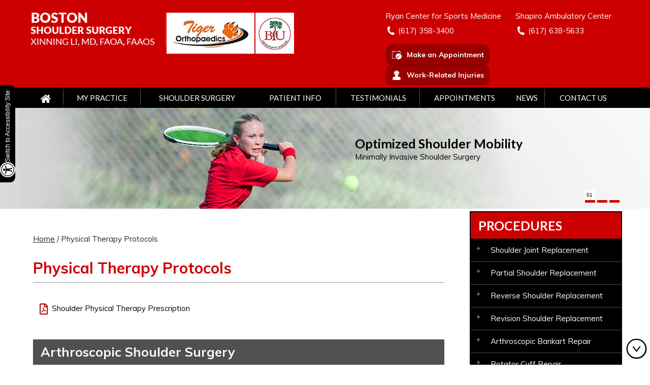

--- FILE ---
content_type: text/html
request_url: https://www.bostonshouldersurgery.com/shoulder-treatment-boston-ma-physical-therapy-protocols.html
body_size: 6015
content:
<!DOCTYPE html>
<html lang="en">

<head>
    <title>Physical Therapy for Shoulder Boston, MA | Shoulder Pain Boston, MA</title>
    <meta name="description" content="Click here for shoulder physical therapy protocols. Dr. Li is an orthopedic surgeon in Boston, WA offers treatment for shoulder pain, rotator cuff pain and shoulder fracture.">
    <meta name="keywords" content="shoulder physical therapy, shoulder pain, ">
    <meta http-equiv="Content-Type" content="text/html; charset=utf-8">
<meta content="SKYPE_TOOLBAR_PARSER_COMPATIBLE" name="SKYPE_TOOLBAR">
<meta name="viewport" content="width=device-width, initial-scale=1, minimum-scale=1, user-scalable=1" />
<link rel="icon" href="/images/favicon.ico" type="image/x-icon">
<link href="/css/ypo-style.css" rel="stylesheet" media="all" />
<link href="/css/style.css" rel="stylesheet" media="all" />
<link href="/css/colorbox.css" rel="stylesheet" media="all" />
<link href="https://fonts.googleapis.com/css?family=Lato:300,400,400i,700,900" rel="stylesheet">
<link href="https://fonts.googleapis.com/css?family=Muli:400,600,700,900" rel="stylesheet">
<script src="/js/jquery-3.3.1.min.js"></script>
<script src="/js/ypo-functions.js"></script>
<script>
    $(document).ready(function (e) {
        $('body').ypoPlugin({
            scroller: true
            , mobileMenu: true
            , slideMenu: false
            , siteMap: true
            , country_code: ['+1']
            , show_country_code: false
            , phone_numbers: ["(617) 358-3400", "(617) 638-5633", "(617) 638-8932", "(617) 638-8933"]
            , phone_info: ["Telephone Number of Ryan Center for Sports Medicine", "Telephone Number of Shapiro Ambulatory Center", "Telephone Number of Anisse Rodriguez", "Telephone Number of Susanna DosSantos"]
            , phone_link: ["shoulder-treatment-boston-ma-general-appointment.html"]
            , response_banner: false
            , swap_banner: false
            , accordion: true
            , stickyHeader: true
            , stickyHieght: 120
            , onView: false
            , onViewList: ('')
            , parallaxEffect: false
            , disableMobileLink: $('')
            , accessibility: true
            , fontResize: true
            , fontResizeList: ('.procedures-s, .doc-s-txt, .resources-s, .practice-txt, #Footer, .accessible_on .social-logo-header li, .head_appoint ul li, .menu li')
            , removeElements: ('#Banner-Container,#Banner-Container-S,#Map-Container')
            , removeId: ('#Slider1, #flexisel1, #flexisel2, #parentHorizontalTab, #Slider2, #flexisel3')
            , removeChildId: ('')
            , removeClass: ('table-cell rslides')
            , removeAttrClass: ('.table-div')
            , removeChildClass: ('')
        });
    });
</script>
<!-- Start cookies banner --><script defer src="https://ckm.yourpractice.online/1294wd1Kg5xIMxN/script.js" type="text/javascript"></script><!-- End cookies banner -->
</head>

<body>
    <div id="Access-Container">
    <div id="Accessibility">
        <div class="dfw-off"><a href="?dfw=on" id="dfw-on" aria-label="Switch to Accessibility Site"><span>Switch to Accessibility Site</span></a></div>
        <div class="dfw-on">
            <ul class="table-div">
                <li class="table-cell access-links"><a href="?dfw=off" id="dfw-off" aria-label="Back to Main Site"><span></span>Back to Main Site</a> | <a href="accessibility.html" aria-label="More information about accessibility" accesskey="k">Accessibility</a></li>
                <li class="table-cell access-settings">
                    <div class="fontsize">Text Size: <span class="fontminus"><a href="javascript:void(0);" aria-label="Decrease Font Size">A</a></span><span class="fontreset"><a href="javascript:void(0);" aria-label="Make Font Reset">A</a></span><span class="fontplus"><a href="javascript:void(0);" aria-label="Increase Font Size">A</a></span></div>
                    <div class="dfw-contrast">Contrast: <span class="dfw-colorMode" id="dfw-ColorMode"><a href="javascript:void(0);" class="dfw-active" aria-label="Normal Text">C</a></span> | <span class="dfw-contrastMode" id="dfw-ContrastMode"><a href="javascript:void(0);" aria-label="High Contrast Text">C</a></span></div>
                </li>
            </ul>
        </div>
    </div>
</div>
    <div id="Container">
        <header>
    <div class="dfw-skip" id="HeaderIn"><a href="#Main-Menu">Skip Header</a></div>
    <!-- Google tag (gtag.js) -->
<script async src="https://www.googletagmanager.com/gtag/js?id=G-Q7SY4KFFVB"></script>
<script>
  window.dataLayer = window.dataLayer || [];
  function gtag(){dataLayer.push(arguments);}
  gtag('js', new Date());

  gtag('config', 'G-Q7SY4KFFVB');
</script>
    <!-- Geo tag -->
    <meta name="geo.region" content="US-MA" />
    <meta name="geo.placename" content="Boston, MA" />
    <meta name="geo.position" content="37.09024;-95.712891" />
    <meta name="ICBM" content="37.09024, -95.712891" />
    <div id="Header">
        <div class="table-div">
            <div class="logo">
                <a href='/' aria-label="Logo"><img alt="Xinning Li, M.D., Tiger Orthopaedics, Orthopaedic Surgeon - logo" src="/images/boston-logo.png" /></a>
            </div>
            <div class="logo-list">
                <ul>
                    <li>
                        <a href="http://www.tigerortho.com/" target="_blank"><img src="/images/tiger-orthopedics.jpg" alt="Tiger Orthopaedics" /></a>
                    </li>
                    <li>
                        <a href="http://www.bumc.bu.edu/orthopaedics/" target="_blank" rel="nofollow"><img src="/images/biu.jpg" alt="Boston University " /></a>
                    </li>
                </ul>
                <div class="clear-float"></div>
            </div>
            <div class="header-right">
                
            </div>
            <div class="ryan-shapiro">
                <ul>
                    <li>Ryan Center for Sports Medicine<span class="tel1"></span> </li>
                    <li>Shapiro Ambulatory Center<span class="tel2"></span></li>
                </ul>
                <div class="clear-float"></div>
            </div>
            <div class="head_appoint">
                <ul>
                    <li class="head_make_apptmnt"><a href="/shoulder-treatment-boston-ma-general-appointment.html">Make an Appointment</a></li>
                    <li class="head_wrk_rel_inj"><a href="/shoulder-treatment-boston-ma-work-related-injuries.html">Work-Related Injuries</a></li>
                </ul>
                <div class="clear-float"></div>
            </div>
        </div>
    </div>
    <nav>
        <div class="dfw-skip"><a href="#Content">Skip Menu</a></div>
        <div id="Main-Menu">
            <ul class="menu">
                <li class="menu-home">
                    <a href="/" accesskey="h"><img src="/images/home-icon.png" alt="Home Icon"><span>Home</span></a>
                </li>
                <li class="menu-about"><a href="/shoulder-treatment-boston-ma-my-practice.html" accesskey="u">My Practice</a>
                    <ul>
                        <li><a href="/shoulder-treatment-boston-ma-boston-shoulder-surgery.html">Boston Shoulder Surgery</a></li>
                        <li><a href="/shoulder-treatment-boston-ma-xinning-li-md.html">Xinning Li, MD, FAOA, FAAOS</a></li>
                        <li><a href="/shoulder-treatment-boston-ma-clinical-team.html">Clinical Team </a></li>
                        <li><a href="/shoulder-treatment-boston-ma-research-team.html">Research Team</a></li>
                        <li><a href="/shoulder-treatment-boston-ma-work-related-injuries.html">Work-Related Injuries</a></li>
                        <li><a href="/shoulder-treatment-boston-ma-contact-us.html">Practice Locations</a></li>
                    </ul>
                </li>
                <li class="menu-services"><a href="/shoulder-treatment-boston-ma-shoulder-surgery.html" accesskey="s">Shoulder Surgery</a>
                    <ul>
                        <li><a href="/shoulder-treatment-boston-ma-shoulder-joint-replacement.html">Shoulder Joint Replacement</a></li>
                        <li><a href="/shoulder-treatment-boston-ma-partial-shoulder-replacement.html">Partial Shoulder Replacement</a></li>
                        <li><a href="/shoulder-treatment-boston-ma-reverse-shoulder-replacement.html">Reverse Shoulder Replacement</a></li>
                        <li><a href="/shoulder-treatment-boston-ma-revision-shoulder-replacement.html">Revision Shoulder Replacement</a></li>
                        <li><a href="/shoulder-treatment-boston-ma-arthroscopic-bankart-repair.html">Arthroscopic Bankart Repair</a></li>
                        <li><a href="/shoulder-treatment-boston-ma-rotator-cuff-repair.html">Rotator Cuff Repair</a></li>
                        <li><a href="/shoulder-treatment-boston-ma-shoulder-labrum-reconstruction.html">Shoulder Labrum Reconstruction</a></li>
                        <li><a href="/shoulder-treatment-boston-ma-shoulder-arthroscopy.html">Shoulder Arthroscopy</a></li>
                        <li><a href="/shoulder-treatment-boston-ma-muscle-tendon-transfers.html">Muscle/Tendon Transfers</a></li>
                        <li><a href="/shoulder-treatment-boston-ma-clavicle-fracture.html">Clavicle Fracture</a></li>
                        <li><a href="/shoulder-treatment-boston-ma-shoulder-fracture.html">Shoulder Fracture</a></li>
                        <li><a href="/shoulder-treatment-boston-ma-arthroscopic-biologic-total-shoulder-resurfacing.html">Arthroscopic Biologic Total Shoulder Resurfacing</a></li>
                        <li><a href="/shoulder-treatment-boston-ma-minimally-invasive-shoulder-surgery.html">Minimally Invasive Shoulder Surgery</a></li>
                    </ul>
                </li>
                <li class="menu-patient"><a href="/shoulder-treatment-boston-ma-patient-info.html" accesskey="i">Patient Info</a>
                    <ul>
                        <li><a href="/shoulder-treatment-boston-ma-patient-education-videos.html">Patient Education Videos</a></li>
                        <li><a href="/shoulder-treatment-boston-ma-dr-lis-surgical-cases.html">Dr. Li's Surgical Cases </a></li>
                        <li><a href="/shoulder-treatment-boston-ma-shoulder-anatomy.html">Shoulder Anatomy</a> </li>
                        <li><a href="/shoulder-treatment-boston-ma-conditions.html">Conditions</a></li>
                        <li><a href="/shoulder-treatment-boston-ma-patient-testimonials.html">Patient Testimonials</a></li>
                        <li><a href="/shoulder-treatment-boston-ma-patient-forms.html">Patient Forms</a></li>
                        <li><a href="/shoulder-treatment-boston-ma-post-op-instruction.html">Post Op Instructions</a></li>
                        <li><a href="/shoulder-treatment-boston-ma-physical-therapy-protocols.html">Physical Therapy Protocols</a></li>
                        <li><a href="/shoulder-treatment-boston-ma-preparing-for-surgery-procedure.html">Preparing for Surgery &amp; Procedure</a></li>
                        <li><a href="/shoulder-treatment-boston-ma-useful-links.html">Useful Links</a></li>
                    </ul>
                </li>
                <li class="menu-testimonials"><a href="/shoulder-treatment-boston-ma-patient-testimonials.html" accesskey="t">Testimonials</a></li>
                <li class="menu-appointment"><a href="/shoulder-treatment-boston-ma-appointment.html" accesskey="a">Appointments</a>
                    <ul>
                        <li><a href="/shoulder-treatment-boston-ma-general-appointment.html">General Appointment</a></li>
                        <li><a href="/shoulder-treatment-boston-ma-online-appointment.html">Online Appointment</a></li>
                        <li><a href="/shoulder-treatment-boston-ma-work-related-injuries.html">Work-Related Injuries</a></li>
                    </ul>
                </li>
                <li class="menu-news"><a href="http://www.tigerortho.com/news-pl353.html" target="_blank" accesskey="n">News</a>
                <ul>
                    <li><a href="/shoulder-treatment-boston-ma-research.html">Research</a></li>
                    <li><a href="/healthcare-news-pl1396.html">Healthcare News</a></li>
                </ul></li>
                <li class="menu-contact"><a href="/shoulder-treatment-boston-ma-contact-us.html" accesskey="c">Contact Us</a></li>
            </ul>
            <div class="clear-float"></div>
        </div>
        <div id="Mobile-Menu">
            <div class="toggleMenu"><a href="javascript:void(0);">Menu<span></span></a></div>
            <div class="Wrapper"></div>
        </div>
    </nav>
</header>
        
        <div id="Banner-Container-S" role="presentation">
            <div id="Banner">
  <ul id="Slider1" class="rslides">
    <li class="banner0">
      <div class="theme-L"></div>
      <div class="theme-R"></div>
      <div class="banner-content">
       <div class="theme-L"></div>
      <div class="theme-R"></div>
        <div class="banner-head">Optimized Shoulder Mobility</div>
        <p><a href="/shoulder-treatment-boston-ma-minimally-invasive-shoulder-surgery.html">Minimally Invasive Shoulder Surgery</a></p>
      </div>
    </li>
    <li class="banner1">
      <div class="theme-L"></div>
      <div class="theme-R"></div>
      <div class="banner-content">
       <div class="theme-L"></div>
      <div class="theme-R"></div>
        <div class="banner-head">Improving Joint Stability</div>
        <p><a href="/shoulder-treatment-boston-ma-rotator-cuff-repair.html">Rotator Cuff Repair</a></p>
      </div>
    </li>
    <li class="banner2">
      <div class="theme-L"></div>
      <div class="theme-R"></div>
      <div class="banner-content">
       <div class="theme-L"></div>
      <div class="theme-R"></div>
        <div class="banner-head">Advanced Technologies in Orthopedics</div>
        <p><a href="/shoulder-treatment-boston-ma-muscle-tendon-transfers.html">Muscle/Tendon Transfers</a></p>
      </div>
    </li>
  </ul>
  <div class="Banner-Tabs">
    <ul>
      <li><a href="javascript:void(0);"><span>01</span></a></li>
      <li><a href="javascript:void(0);"><span>02</span></a></li>
      <li><a href="javascript:void(0);"><span>02</span></a></li>
    </ul>
  </div>
</div>
        </div>
        <div id="Content-Container">
            <div class="dfw-skip"><a href="#Sidebar">Skip Content</a></div>
            <div id="Content-Main">
                <div class="table-div">
                    <div id="Content" class="table-cell">
                        <div class="navigation"><a href="/">Home</a> / Physical Therapy Protocols</div>
                        <article class="textMain ypocms">
                            <h1>Physical Therapy Protocols</h1>
                            <ul class="link-list plain-pdf">

                                <li><a href="pdfs/general-shoulder-pt-xinning-li-june-2018.pdf" target="_blank"><span class="file-pdf"></span>Shoulder Physical Therapy Prescription</a></li>

                            </ul>

                            <div class="clear"></div>

                            <h2 class="hTag3">Arthroscopic Shoulder Surgery</h2>

                                <ul class="link-list plain-pdf">

                                    <li> <a href="pdfs/anterior-arthroscopic-bankart-repair-pt-protocol-xinning-li-updated-june-2018.pdf" target="_blank"><span class="file-pdf"></span>Anterior Shoulder Stabilization: Arthroscopic Labral / Bankart Repair</a></li>

                                    <li><a href="pdfs/posterior-arthroscopic-labral-repair-pt-xinning-li-june-2018.pdf" target="_blank"><span class="file-pdf"></span>Posterior Shoulder Stabilization: Arthroscopic Labral Repair</a></li>

                                    <li> <a href="pdfs/rehab-protocol-slap-and-bankart-xinning-li-june-2018.pdf" target="_blank"><span class="file-pdf"></span>Shoulder Arthroscopy With Combined Anterior,Superior, & Posterior Labral Repair</a></li>

                                    <li> <a href="pdfs/arthroscopic-capsular-release-xinning-li-june-2018.pdf" target="_blank"><span class="file-pdf"></span>Shoulder Arthroscopy With Capsular Release</a></li>

                                    <li> <a href="pdfs/arthroscopic-slap-repair-pt-xinning-li-june-2018.pdf" target="_blank"><span class="file-pdf"></span>Arthroscopic Superior Labral (Slap) Repair</a></li>

                                    <li> <a href="pdfs/rotator-cuff-repair-physical-therapy-xinning-li-advanced-program-june-2018.pdf" target="_blank"><span class="file-pdf"></span>Rotator Cuff Physical Therapy - Advanced Program</a></li>

                                    <li> <a href="pdfs/rotator-cuff-repair-physical-therapy-xinning-li-slow-program-for-large-cuff-repair-june-2018.pdf" target="_blank"><span class="file-pdf"></span>Rotator Cuff Physical Therapy Prescription - Slow or Conservative Program</a></li>

                                </ul>

                                <div class="clear"></div>

                                <h3>Open Shoulder Surgery</h3>

                                <ul class="link-list plain-pdf">

                                    <li> <a href="pdfs/cc-ligament-reconstruction-pt-xinning-li-june-2018.pdf" target="_blank"><span class="file-pdf"></span>Coraco-Clavicular (CC) Ligament Reconstruction</a></li>

                                    <li><a href="pdfs/open-laterjet-pt-xinning-li-june-2018.pdf" target="_blank"><span class="file-pdf"></span>Open Latarjet Procedure</a></li>

                                </ul>

                                <div class="clear"></div>



                                <h3>Shoulder Replacement Surgery</h3>

                                <ul class="link-list plain-pdf">

                                    <li> <a href="pdfs/total-shoulder-arthroplasty-pt-protocol-xinning-li-june-23-2018.pdf" target="_blank"><span class="file-pdf"></span>Total Shoulder Arthroplasty</a></li>

                                    <li> <a href="pdfs/reverse-shoulder-arthroplasty-pt-xinning-li-june-23-2018.pdf" target="_blank"><span class="file-pdf"></span>Reverse Shoulder Arthroplasty PT</a></li>

                                </ul>

                                <div class="clear"></div>

                                <h3>Hospital for Special Surgery PT Protocols</h3>

                                <ul class="link-list plain-pdf">

                                    <li> <a href="pdfs/hss-anterior-stabilization-guideline-final.pdf" target="_blank"><span class="file-pdf"></span>Anterior Stabilization Guideline </a></li>

                                    <li> <a href="pdfs/hss-posterior-stabilization-guideline.pdf" target="_blank"><span class="file-pdf"></span> Posterior Stabilization Guideline</a></li>

                                    <li> <a href="pdfs/hss-sad-guideline-xinning-li.pdf" target="_blank"><span class="file-pdf"></span> SAD Guideline</a></li>

                                    <li> <a href="pdfs/hss-slap-guideline-xinning-li.pdf" target="_blank"><span class="file-pdf"></span> SLAP Guideline</a></li>

                                    <li> <a href="pdfs/hss-rcr-guidelines-xinning-li.pdf" target="_blank"><span class="file-pdf"></span> RCR Guidelines</a></li>

                                    <li> <a href="pdfs/hss-tsr-guideline.pdf" target="_blank"><span class="file-pdf"></span> Total Shoulder Replacement</a></li>

                                </ul>

                                <div class="clear-float"></div>
                                <div class="hr"></div>
                                <p class="PDFtext">You will need the Adobe Reader to view and print the above documents. <a href="http://get.adobe.com/reader/" target="_blank" rel="nofollow" aria-label="Adobe Reader"><img src="images/adobe-reader-icon.jpg" alt="get-adobe-reader">
    </a></p>

                        </article>
                    </div>
                    <aside id="Sidebar" class="table-cell">
    <div class="dfw-skip"><a href="#CredibilityIn">Skip Sidebar</a></div>
    <div class="procedures-s">
        <div class="procedures-s-header">Procedures</div>
        <ul>
            <li><a href="/shoulder-treatment-boston-ma-shoulder-joint-replacement.html">Shoulder Joint Replacement</a></li>
            <li><a href="/shoulder-treatment-boston-ma-partial-shoulder-replacement.html">Partial Shoulder Replacement</a></li>
            <li><a href="/shoulder-treatment-boston-ma-reverse-shoulder-replacement.html">Reverse Shoulder Replacement</a></li>
            <li><a href="/shoulder-treatment-boston-ma-revision-shoulder-replacement.html">Revision Shoulder Replacement</a></li>
            <li><a href="/shoulder-treatment-boston-ma-arthroscopic-bankart-repair.html">Arthroscopic Bankart Repair</a></li>
            <li><a href="/shoulder-treatment-boston-ma-rotator-cuff-repair.html">Rotator Cuff Repair</a></li>
            <li><a href="/shoulder-treatment-boston-ma-shoulder-labrum-reconstruction.html">Shoulder Labrum Reconstruction</a></li>
            <li><a href="/shoulder-treatment-boston-ma-shoulder-arthroscopy.html">Shoulder Arthroscopy</a></li>
            <li><a href="/shoulder-treatment-boston-ma-muscle-tendon-transfers.html">Muscle/Tendon Transfers</a></li>
            <li><a href="/shoulder-treatment-boston-ma-arthroscopic-biologic-total-shoulder-resurfacing.html">Arthroscopic Biologic Total Shoulder Resurfacing</a></li>
            <li><a href="/shoulder-treatment-boston-ma-minimally-invasive-shoulder-surgery.html">Minimally Invasive Shoulder Surgery</a></li>
        </ul>
        <div class="clear-float"></div>
    </div>
    <div class="doc-s"> <img src="/images/doc-img-s.jpg" alt="Xinning Li, M.D." />
        <div class="doc-s-txt">
            <div class="doc-s-header">Xinning Li, MD, FAOA, FAAOS</div>
            <p><span>Professor of Orthopaedic Surgery</span>Sports Medicine | Shoulder Surgery
                <br/> | Cartilage Restoration</p>
            <div class="view-profile"><a href="/shoulder-treatment-boston-ma-xinning-li-md.html">View Profile</a></div>
        </div>
        <div class="clear-float"></div>
    </div>
    <div class="reviews-s">
        <a href="/shoulder-treatment-boston-ma-patient-testimonials.html"><img src="/images/reviews-icon.png" alt="Reviews" />Patient Reviews</a>
        <div class="clear-float"></div>
    </div>
    <div class="resources-s">
        <div class="resources-s-header">Patient Resources</div>
        <ul>
            <li class="visit-s"><a href="/shoulder-treatment-boston-ma-your-first-visit.html"><span></span>Your First Visit</a></li>
            <li class="forms-s"><a href="/shoulder-treatment-boston-ma-patient-forms.html"><span></span>Patient Forms</a></li>
            <li class="refferal-s"><a href="/shoulder-treatment-boston-ma-referral-form.html"><span></span>Referral Form</a></li>
            <li class="post-s"><a href="/shoulder-treatment-boston-ma-post-op-instruction.html"><span></span>Post Op Instructions</a></li>
            <li class="protocols-s"><a href="/shoulder-treatment-boston-ma-physical-therapy-protocols.html"><span></span>Physical Therapy Protocols</a></li>
            <li class="education-s"><a href="/shoulder-treatment-boston-ma-patient-education-videos.html"><span></span>Educational Videos</a></li>
            <li class="shoulder-vs"><a href="/shoulder-treatment-boston-ma-orthoillustrated-shoulder-videos.html"><span></span>Orthoillustrated: 
Shoulder Videos</a></li>
        </ul>
        <div class="clear-float"></div>
    </div>
    <div class="question-s">
        <div class="questions-s-header">Have a Question?</div>
        <div>
            <script src="https://forms.yourpractice.online/LJkqtpFAyyDqALPibfm-0x4-798Gs7I-x1reGXbQzYk/"></script>
        </div>
        <div class="clear-float"></div>
    </div>
    <div class="loctions-s">
        <div class="practice-header">Practice Locations</div>
        <ul class="rslides" id="Slider2">
            <li>
                <div class="img-p"><img src="/images/ryan-university-s.jpg" alt="Ryan Center for Sports Medicine & Rehabilitation" /></div>
                <div class="practice-txt"> <b>Ryan Center for Sports Medicine and Rehabilitation:</b>
                    <p>Boston University
                        <br/>915 Commonwealth Avenue
                        <br/>Boston, MA 02215</p>
                    <div class="driving-s"><img src="/images/phone-m.png" alt="Phone icon" /><span class="tel1"></span></div>
                </div>
            </li>
            <li>
                <div class="img-p"><img src="/images/boston-university-s.jpg" alt="Shapiro Ambulatory Care" /></div>
                <div class="practice-txt"> <b>Shapiro Ambulatory Care Center</b>
                    <p>Boston Medical Center Campus
                        <br/>Orthopaedics – 4th Floor 725 Albany Street
                        <br/>Boston, MA 02118</p>
                    <div class="driving-s"><img src="/images/phone-m.png" alt="Phone icon" /><span class="tel2"></span></div>
                </div>
            </li>
        </ul>
        <div class="clear-float"></div>
    </div>
</aside>
                </div>
            </div>
        </div>
        <div class="credibility other-p">
    <div class="dfw-skip" id="CredibilityIn"><a href="#Footer-Container">Skip Credibility</a></div>
    <ul id="flexisel3">
        <li>
            <a href="http://www.bumc.bu.edu/orthopaedics/" target="_blank" rel="nofollow"><img src="/images/biu-c.jpg" alt="BIU logo" /></a>
        </li>
        <li>
            <a href="https://www.eoa-assn.org/" target="_blank" rel="nofollow"><img src="/images/eastern-orthopaedic-association.jpg" alt="Eastern Orthopaedic Association logo" /></a>
        </li>
        <li>
            <a href="http://www.tornier-us.com/" target="_blank" rel="nofollow"><img src="/images/tornier.jpg" alt="Tornier logo" /></a>
        </li>
        <li>
            <a href="https://www.aaos.org/Default.aspx?ssopc=1" target="_blank" rel="nofollow"><img src="/images/aaos.jpg" alt="The American Academy of Orthopaedic Surgeons  logo" /></a>
        </li>
        <li>
            <a href="http://www.aana.org/" target="_blank" rel="nofollow"><img src="/images/aana.jpg" alt="Arthroscopy Association of North America logo" /></a>
        </li>
        <li>
            <a href="https://www.sportsmed.org//aossmimis" target="_blank" rel="nofollow"><img src="/images/aossm.jpg" alt="American Orthopaedic Society for Sports Medicine  logo" /></a>
        </li>
        <li>
            <a href="http://www.ases-assn.org/" target="_blank" rel="nofollow"><img src="/images/american-shoulder-elbow-surgeons.jpg" alt="American Shoulder Elbow Surgeons logo" /></a>
        </li>
        <li>
            <a href="https://www.bumc.bu.edu/busm/" target="_blank" rel="nofollow"><img src="/images/boston-university-medicine.jpg" alt="Boston University Medicine logo" /></a>
        </li>
        <li>
            <a href="https://goterriers.com/index.aspx" target="_blank" rel="nofollow"><img src="/images/boston-university.jpg" alt="Boston University logo" /></a>
        </li>
        <li>
            <a href="https://www.bmc.org/" target="_blank" rel="nofollow"><img src="/images/boston-medical.jpg" alt="Boston Medical logo" /></a>
        </li>
        <li>
            <a href="https://www.depuysynthes.com/" target="_blank" rel="nofollow"><img src="/images/de-puy-synthes.jpg" alt="De-puy Synthes logo" /></a>
        </li>
        <li>
            <a href="https://www.ors.org/" target="_blank" rel="nofollow"><img src="/images/orthopaedic-research-society.jpg" alt="Orthopaedic Research Society logo" /></a>
        </li>
        <li>
            <a href="https://www.researchgate.net/profile/Xinning_Li2" target="_blank" rel="nofollow"><img src="/images/research-gate.jpg" alt="Research Gate logo" /></a>
        </li>
    </ul>
</div>
<footer>
    <div id="Footer-Container">
        <div id="Footer">
            <div class="dfw-skip"><a href="#HeaderIn">Skip Footer</a></div>
            <div class="procedures-f">
                <div class="footer-head">Procedures</div>
                <ul>
                    <li><a href="/shoulder-treatment-boston-ma-shoulder-joint-replacement.html">Shoulder Joint Replacement</a></li>
                    <li><a href="/treatment-boston-ma-partial-shoulder-replacement.html">Partial Shoulder Replacement</a></li>
                    <li><a href="/shoulder-treatment-boston-ma-reverse-shoulder-replacement.html">Reverse Shoulder Replacement</a></li>
                    <li><a href="/shoulder-treatment-boston-ma-revision-shoulder-replacement.html">Revision Shoulder Replacement</a></li>
                    <li><a href="/shoulder-treatment-boston-ma-arthroscopic-bankart-repair.html">Arthroscopic Bankart Repair</a></li>
                    <li><a href="/shoulder-treatment-boston-ma-rotator-cuff-repair.html">Rotator Cuff Repair</a></li>
                    <li><a href="/shoulder-treatment-boston-ma-shoulder-labrum-reconstruction.html">Shoulder Labrum Reconstruction</a></li>
                    <li><a href="/shoulder-treatment-boston-ma-shoulder-arthroscopy.html">Shoulder Arthroscopy</a></li>
                    <li><a href="/shoulder-treatment-boston-ma-muscle-tendon-transfers.html">Muscle/Tendon Transfers</a></li>
                    <li><a href="/shoulder-treatment-boston-ma-minimally-invasive-shoulder-surgery.html">Minimally Invasive Shoulder Surgery</a></li>
                    <li><a href="/shoulder-treatment-boston-ma-arthroscopic-biologic-total-shoulder-resurfacing.html">Arthroscopic Biologic Total Shoulder Resurfacing</a></li>
                </ul>
            </div>
            <div class="info-f">
                <div class="footer-head">Info Links</div>
                <ul>
                    <li><a href="/disclaimer/">Disclaimer</a></li>
                    <li><a href="/privacy/">Privacy</a></li>
                    <li><a href="/shoulder-treatment-boston-ma-sitemap.html">Sitemap</a></li>
                    <li><a href="/shoulder-treatment-boston-ma-feedback.html">Feedback</a></li>
                    <li><a href="/shoulder-treatment-boston-ma-tell-a-friend.html">Tell a friend</a></li>
                    <li><a href="/accessibility-statement.php">Accessibility Statement</a></li>
                </ul>
            </div>
            <div class="copyright">
                <p><a href="https://maps.app.goo.gl/g87DcjfrAhpWKaYN9" target="_blank">&copy; Xinning Li, MD, FAOA, FAAOS, Sports Medicine, Shoulder Surgery &amp; Cartilage Restoration, Tiger Orthopedics, Boston, MA </a></p>
                <div class="social-logo-header">
                    <ul>
                        <li class="facebook"><a href="https://www.facebook.com/XinningLiMD" target="_blank" rel="nofollow" aria-label="Follow Xinning Li, M.D. on Facebook"><span class="nodisplay">Facebook</span></a></li>
                        <li class="twitter"><a href="https://twitter.com/tigerlimd" target="_blank" rel="nofollow" aria-label="Follow Xinning Li, M.D. on Twitter"><span class="nodisplay">Twitter</span></a></li>
                        <li class="youtube"><a href="https://www.youtube.com/channel/UCGmUcyMxRfSCRiZLa87CB6Q" target="_blank" rel="nofollow" aria-label="Subscribe Xinning Li, M.D. on YouTube"><span class="nodisplay">YouTube</span></a> </li>
                        <li class="linkedin"><a href="https://www.linkedin.com/in/xinning-li-m-d-71bb48b/" target="_blank" rel="nofollow" aria-label="Follow Xinning Li, M.D. on LinkedIn"><span class="nodisplay">LinkedIn</span></a></li>
                    </ul>
                </div>
                <div class="ypo-logo">
                    <a href="https://www.yourpracticeonline.net/" target="_blank"><img alt="Your Practice Online" src="/images/ypo-logo.png" /></a>
                </div>
            </div>
            <div class="clear-float"></div>
        </div>
    </div>
</footer>
<script src="https://www.ypo.education/js/jsembedcode.js"></script>
<script>
    var cpiic = 'MTI1MTY2Ny4y';
</script>
    </div>
    <script src="/js/responsiveslides.js"></script>
<script src="/js/jquery.flexisel.js"></script>
<script src="/js/functions.js"></script>
<script src="/js/jquery.colorbox.js"></script>
<script src="/js/html5.js"></script>
<script src="https://www.ypo.education/js/jsembedcode.js"></script>
</body>

</html>


--- FILE ---
content_type: text/css
request_url: https://www.bostonshouldersurgery.com/css/ypo-style.css
body_size: 4616
content:
/* ----- Global CSS ----- */

body,
h1,
h2,
h3,
h4,
h5,
h6,
p,
ol,
ul,
li {
    margin: 0px;
    padding: 0px;
    font: 400 15px / 24px "Muli", sans-serif;
}

body {
    overflow-y: scroll;
}

ul li {
    list-style: none;
}

img {
    border: 0px;
    max-width: 100%;
    vertical-align: middle;
}

a,
a:hover {
    text-decoration: none;
}

* {
    -webkit-box-sizing: border-box;
    -moz-box-sizing: border-box;
    -ms-box-sizing: border-box;
    -o-box-sizing: border-box;
    box-sizing: border-box;
}

a:focus {
    outline: 1px dotted #ccc;
}

.accessible_on a:focus {
    outline: 2px solid #F00 !important;
}


/* ----- Fixed CSS ----- */

.hr {
    background: url(../images/hr.gif) repeat-x left center;
    padding: 10px 0px;
}

.clear-float {
    clear: both;
}

.nodisplay {
    display: none !important;
}

.table-div,
.fluid-div,
.theme-L,
.theme-R {
    width: 100%;
    height: 100%;
}

.table-div {
    display: table;
    table-layout: fixed;
}

.table-cell {
    display: table-cell;
    vertical-align: top;
}

.theme-L,
.theme-R {
    position: absolute;
    z-index: 99;
    padding: 0px;
    margin: 0px;
    top: 0px;
}

.theme-L {
    left: -100%;
}

.theme-R {
    right: -100%;
}

.img-l {
    float: left;
    margin: 0px 15px 10px 0px;
}

.img-r {
    float: right;
    margin: 0px 0px 10px 15px;
}

.img-c {
    text-align: center;
    margin: 10px;
}

.videoBorder,
.multiBorder {
    position: relative;
    margin: 15px auto;
}

.videoBorder {
    width: 90%;
    border: 4px solid #333;
    padding: 53% 0px 0px 0px;
}

.accessible_on .videoBorder {
    border: 4px solid #000;
}

.accessible_on.dfw-blackmode .videoBorder {
    border: 4px solid #fff;
}

.multiBorder {
    width: 100%;
    padding: 100% 0px 0px 0px;
}

.videoBorder iframe,
.videoBorder embed,
.multiBorder iframe,
.multiBorder embed {
    position: absolute;
    margin: 0px;
    padding: 0px;
    border: 0px;
    width: 100%;
    height: 100%;
    top: 0px;
    left: 0px;
}


/* ----- Slider CSS ----- */

.rslides {
    width: 100%;
    height: 100%;
    position: relative;
}

.rslides li {
    display: none;
    width: 100%;
    height: 100%;
    left: 0px;
    top: 0px;
    position: absolute;
    -webkit-backface-visibility: hidden;
    -khtml-backface-visibility: hidden;
    -moz-backface-visibility: hidden;
    -ms-backface-visibility: hidden;
    -o-backface-visibility: hidden;
}

.rslides li li {
    display: inherit;
    width: inherit;
    height: inherit;
    position: inherit;
    left: inherit;
    top: inherit;
}

.Banner-Tabs {
    position: absolute;
    z-index: 99;
    margin: 0px;
    padding: 0px;
    bottom: 5px;
    right: 5px;
}

.Banner-Tabs li {
    display: inline-block;
    position: relative;
    background: #003263;
    width: 20px;
    height: 5px;
}

.Banner-Tabs li.Banner_here {
    background: #fff;
}

.Banner-Tabs li a {
    display: block;
    width: 100%;
    height: 100%;
}

.Banner-Tabs li span {
    position: absolute;
    z-index: 1;
    font: normal 10px/20px Verdana, Arial, Helvetica, sans-serif;
    color: #000;
    background: rgba(255, 255, 255, 0.7);
    padding: 0px 3px;
    display: none;
    width: 100%;
    left: 0px;
    bottom: 100%;
}

.Banner-Tabs li a:hover span,
.Banner-Tabs li.Banner_here a span {
    display: block;
}

.Banner_auto,
.Banner_nav {
    position: absolute;
    z-index: 99;
    display: block;
    width: 25px;
    height: 25px;
    bottom: 5px;
}

.Banner_auto span,
.Banner_nav span {
    position: absolute;
    z-index: 1;
    display: none;
    background: rgba(255, 255, 255, 0.7);
    bottom: 100%;
    font: normal 12px/20px Verdana, Arial, Helvetica, sans-serif;
    color: #000;
    padding: 2px 5px 5px 5px;
}

.Banner_auto span {
    left: 50%;
    -webkit-transform: translate(-50%, 0);
    -moz-transform: translate(-50%, 0);
    -ms-transform: translate(-50%, 0);
    -o-transform: translate(-50%, 0);
    transform: translate(-50%, 0);
}

.Banner_auto {
    background: url(../images/play-b.png) no-repeat center center #fff;
    left: 30px;
}

.Banner_auto.Banner_pause {
    background: url(../images/pause-b.png) no-repeat center center #fff;
}

.Banner_nav.prev {
    background: url(../images/prev-b.png) no-repeat center center #fff;
    left: 5px;
}

.Banner_nav.next {
    background: url(../images/next-b.png) no-repeat center center #fff;
    left: 55px;
}

.Banner_nav.prev span {
    left: 0px;
}

.Banner_nav.next span {
    right: 0px;
}

.Banner_auto:hover span,
.Banner_nav:hover span {
    display: block;
}

#Banner {
    position: relative;
}


/* ----- Scrolling CSS ----- */

.nbs-flexisel-container {
    position: relative;
    max-width: 100%;
}

.nbs-flexisel-ul {
    position: relative;
    width: 99999px;
    margin: 0px;
    padding: 0px;
    text-align: center;
}

.nbs-flexisel-inner {
    overflow: hidden;
    margin: 0px auto;
    width: 94%;
}

.nbs-flexisel-item {
    float: left;
    margin: 0px;
    padding: 0px;
    cursor: pointer;
    position: relative;
    line-height: 0px;
    text-align: center;
}

.nbs-flexisel-item img {
    cursor: pointer;
    position: relative;
    margin: 10px 0px;
}

.nbs-flexisel-nav-left,
.nbs-flexisel-nav-right {
    position: absolute;
    z-index: 99;
    margin: 0px;
    padding: 0px;
    top: 0px;
    height: 100%;
    width: 40px;
}

.nbs-flexisel-nav-left {
    left: 0px;
    background: url(../images/left-arrow.png) no-repeat center center;
}

.nbs-flexisel-nav-right {
    right: 0px;
    background: url(../images/right-arrow.png) no-repeat center center;
}


/* ----- Back to Top/Bottom CSS ----- */

#backtobot,
#backtotop {
    cursor: pointer;
    right: 5px;
    position: fixed;
    z-index: 9999;
    width: 42px;
    height: 42px;
    font: normal 12px/20px Verdana, Arial, Helvetica, sans-serif;
    color: #000;
    text-align: center;
    border-radius: 20px;
    bottom: 10px;
}

#backtotop {
    background: url(../images/up-arrow.png) left top no-repeat;
}

#backtobot {
    background: url(../images/down-arrow.png) left top no-repeat;
}

#backtobot a,
#backtotop a {
    display: block;
    color: #000;
    opacity: 0.7;
}

#backtobot:hover,
#backtotop:hover {
    opacity: 1;
}

#backtobot span,
#backtotop span {
    background: rgba(255, 255, 255, 1);
    position: absolute;
    right: 90%;
    z-index: -1;
    padding: 0px 15px 0px 10px;
    top: 50%;
    -webkit-transform: translate(0, -50%);
    -moz-transform: translate(0, -50%);
    -ms-transform: translate(0, -50%);
    -o-transform: translate(0, -50%);
    transform: translate(0, -50%);
    display: none;
}

#backtobot:hover span,
#backtotop:hover span {
    display: block;
}


/*----- Accessibility -----*/

.dfw-on,
.dfw-off {
    display: none;
}

.dfw-off {
    background: #000000;
    position: fixed;
    z-index: 9999;
    left: 15px;
    top: 50%;
    transform-origin: left;
    -webkit-transform: translate(0, -50%) rotate(-90deg);
    -moz-transform: translate(0, -50%) rotate(-90deg);
    -ms-transform: translate(0, -50%) rotate(-90deg);
    -o-transform: translate(0, -50%) rotate(-90deg);
    transform: translate(0, -50%) rotate(-90deg);
    border-radius: 0px 0px 10px 10px;
}

.dfw-off a {
    display: block;
}

.dfw-off span {
    display: block;
    padding: 5px 10px 5px 40px;
    background: url(../images/accessible-icon.png) no-repeat 10px center;
}

.accessible_on #Access-Container {
    background: #000000;
}

#Accessibility {
    max-width: 1170px;
    min-width: 300px;
    padding: 2px 0px;
    font: 400 12px/20px Verdana, Arial, Helvetica, sans-serif;
    color: #fff;
    margin: 0px auto;
}

#Accessibility a {
    color: #fff
}

.access-links {
    text-align: left;
    font: 500 14px/20px Verdana, Arial, Helvetica, sans-serif;
    padding: 0 2px
}

.access-settings {
    text-align: right
}

.fontsize {
    display: inline-block;
    width: 150px;
    vertical-align: top
}

.fontsize span {
    display: inline-block;
    vertical-align: bottom
}

.fontsize a {
    padding: 0 4px;
    display: block
}

#Accessibility .fontsize span.dfw-actSize a {
    color: #ffabab
}

.fontminus {
    font: 400 14px/20px Verdana, Arial, Helvetica, sans-serif;
}

.fontreset {
    font: 500 16px/20px Verdana, Arial, Helvetica, sans-serif;
}

.fontplus {
    font: 600 20px/20px Verdana, Arial, Helvetica, sans-serif;
}

.dfw-contrast {
    display: inline-block;
    width: 140px;
    vertical-align: top
}

.dfw-contrast a {
    padding: 0 3px;
    display: block
}

#Accessibility .dfw-contrast span {
    display: inline-block;
    vertical-align: top;
    font: 600 14px/16px Verdana, Arial, Helvetica, sans-serif
}

#Accessibility .dfw-contrastMode {
    background: #000;
    color: #fff
}

#Accessibility .dfw-contrastMode a {
    color: #fff;
    border: 2px solid #000
}

.dfw-colorMode {
    background: #fff;
    color: #000
}

#Accessibility .dfw-colorMode a {
    color: #000;
    border: 2px solid #fff
}

#Accessibility .dfw-contrast a.dfw-active {
    border: 2px solid red
}

.dfw-skip {
    overflow: hidden;
    vertical-align: top;
    right: 5px;
    top: 0px;
    position: absolute;
    font: normal 12px/20px Verdana, Arial, Helvetica, sans-serif;
    display: none;
    z-index: 99;
}

#skip-header.dfw-skip {
    top: 0px;
}

#skip-sidebar.dfw-skip {
    right: 0px;
}

.dfw-skip a {
    padding: 0px 5px;
}

.accessible_on .dfw-skip {
    display: block;
    background: #fff;
    border: 1px solid #000;
}

.accessible_on.dfw-blackmode .dfw-skip {
    background: #000;
    border: 1px solid #fff;
}


/*----- Accessible -----*/

.accessible_on {
    background: #fff;
}

.accessible_on.dfw-blackmode {
    background: #000;
}

.accessible_on #Container {
    color: #000 !important;
}

.accessible_on #Container a,
.accessible_on #Container a:hover,
.accessible_on .Wrapper a {
    color: #00e !important;
}

.accessible_on.dfw-blackmode #Container {
    color: #fff !important;
}

.accessible_on.dfw-blackmode #Container a,
.accessible_on.dfw-blackmode #Container a:hover,
.accessible_on.dfw-blackmode .Wrapper a {
    color: #fc0 !important;
}

.accessible_on .theme-L,
.accessible_on .theme-R {
    display: none;
}

.accessible_on .menu ul,
.accessible_on .Wrapper {
    background: #eee;
}

.accessible_on.dfw-blackmode .menu ul,
.accessible_on.dfw-blackmode .Wrapper {
    background: #333;
}

.accessible_on .parentMenu li a:hover,
.accessible_on .parentMenu ul li a,
.accessible_on #Mobile-Menu,
.accessible_on .parentMenu li:hover,
.accessible_on .parentMenu li.actMenu li,
.accessible_on .parentMenu li.actMenu,
.accessible_on .head_make_apptmnt a,
.accessible_on .head_make_apptmnt a:hover,
.accessible_on .head_wrk_rel_inj a,
.accessible_on .head_wrk_rel_inj a:hover,
.accessible_on .procedures-s-header,
.accessible_on .procedures-s li:hover,
.accessible_on .doc-profile,
.accessible_on .formHead,
.accessible_on .doc_profile_pg_pic,
.accessible_on .doc_profile_pg_pic h3,
.accessible_on .profile-t,
.accessible_on .testimonials-p ul li,
.accessible_on xyz,
.accessible_on xyz,
.accessible_on xyz,
.accessible_on xyz,
.accessible_on xyz,
.accessible_on xyz,
.accessible_on xyz,
.accessible_on xyz {
    background: none;
}

.accessible_on #Procedures li,
.accessible_on .info a,
.accessible_on .video a {
    background: none !important;
}

.accessible_on .textMain,
.accessible_on .textMain h1,
.accessible_on .textMain h2,
.accessible_on .textMain h3,
.accessible_on .textMain h4,
.accessible_on .navigation,
.accessible_on .textMain h1 span,
.accessible_on .textMain h2 span,
.accessible_on .textMain h3 span,
.accessible_on .textMain h4 span,
.accessible_on .textMainBold,
.accessible_on .textMain ul li,
.accessible_on .PDFtext,
.accessible_on .procedures-s-header,
.accessible_on .formHead,
.accessible_on .name span,
.accessible_on .name,
.accessible_on .email-t,
.accessible_on .ryan-shapiro,
.accessible_on header,
.accessible_on xyz,
.accessible_on xyz {
    color: inherit !important;
}

.accessible_on #Mobile-Menu,
.accessible_on nav,
.accessible_on xyz,
.accessible_on xyz,
.accessible_on xyz,
.accessible_on xyz,
.accessible_on xyz,
.accessible_on xyz,
.accessible_on xyz,
.accessible_on xyz,
.accessible_on xyz,
.accessible_on xyz {
    border-top: 1px solid #000;
}

.accessible_on.dfw-blackmode #Mobile-Menu,
.accessible_on.dfw-blackmode nav,
.accessible_on.dfw-blackmode xyz,
.accessible_on.dfw-blackmode xyz,
.accessible_on.dfw-blackmode xyz,
.accessible_on.dfw-blackmode xyz,
.accessible_on.dfw-blackmode xyz,
.accessible_on.dfw-blackmode xyz,
.accessible_on.dfw-blackmode xyz,
.accessible_on.dfw-blackmode xyz,
.accessible_on.dfw-blackmode xyz,
.accessible_on.dfw-blackmode xyz {
    border-top: 1px solid #fff;
}

.accessible_on #Mobile-Menu,
.accessible_on nav,
.accessible_on xyz,
.accessible_on xyz,
.accessible_on xyz,
.accessible_on xyz,
.accessible_on xyz,
.accessible_on xyz,
.accessible_on xyz,
.accessible_on xyz,
.accessible_on xyz,
.accessible_on xyz {
    border-bottom: 1px solid #000;
}

.accessible_on.dfw-blackmode #Mobile-Menu,
.accessible_on.dfw-blackmode nav,
.accessible_on.dfw-blackmode xyz,
.accessible_on.dfw-blackmode xyz,
.accessible_on.dfw-blackmode xyz,
.accessible_on.dfw-blackmode xyz,
.accessible_on.dfw-blackmode xyz,
.accessible_on.dfw-blackmode xyz,
.accessible_on.dfw-blackmode xyz,
.accessible_on.dfw-blackmode xyz,
.accessible_on.dfw-blackmode xyz,
.accessible_on.dfw-blackmode xyz {
    border-bottom: 1px solid #fff;
}

.accessible_on .head_make_apptmnt a,
.accessible_on .head_appoint ul li a,
.accessible_on .info a,
.accessible_on .video a,
.accessible_on .tableborder,
.accessible_on .profile-t,
.accessible_on xyz,
.accessible_on xyz,
.accessible_on xyz,
.accessible_on xyz,
.accessible_on xyz,
.accessible_on xyz {
    border: 1px solid #000;
}

.accessible_on.dfw-blackmode .head_make_apptmnt a,
.accessible_on.dfw-blackmode .head_appoint ul li a,
.accessible_on.dfw-blackmode .info a,
.accessible_on.dfw-blackmode .video a,
.accessible_on.dfw-blackmode .tableborder,
.accessible_on.dfw-blackmode .profile-t,
.accessible_on.dfw-blackmode xyz,
.accessible_on.dfw-blackmode xyz,
.accessible_on.dfw-blackmode xyz,
.accessible_on.dfw-blackmode xyz,
.accessible_on.dfw-blackmode xyz,
.accessible_on.dfw-blackmode xyz {
    border: 1px solid #fff;
}

.accessible_on xyz {
    border-right: 1px solid #000;
}

.accessible_on.dfw-blackmode xyz {
    border-right: 1px solid #fff;
}

.accessible_on xyz {
    border-left: 1px solid #000;
}

.accessible_on.dfw-blackmode xyz {
    border-left: 1px solid #fff;
}

.accessible_on nav {
    margin-top: 55px;
}

.accessible_on .menu-home img {
    display: none;
}

.accessible_on .procedures-serv li::before {
    content: none;
}

.accessible_on #Procedures.procedures-serv li span {
    left: 0px;
    top: 0px;
}

.accessible_on #Procedures li span {
    position: relative;
    left: 0px;
    top: 0px;
}

.accessible_on #Procedures li {
    height: auto;
}

.accessible_on .testimonials-p ul li:hover {
    box-shadow: none;
}

.accessible_on #Doctor-Container,
.accessible_on #Question-Container,
.accessible_on #Resources-Container,
.accessible_on #Testimonials-Container,
.accessible_on #Education-Container {
    position: relative;
}

.accessible_on #Procedures li span {
    text-align: center;
}

.accessible_on #Procedures {
    min-height: auto;
}

.accessible_on .credibility.other-p {
    position: relative;
}

.accessible_on .sec-left li a,
.accessible_on .protocols a,
.accessible_on .multimedia-h a,
.accessible_on .shoulder-v a {
    min-height: 70px;
}

.accessible_on .menu-testimonials {
    width: 13%;
}

.accessible_on #Procedures-Container #Procedures ul li {
    display: inline-block;
    vertical-align: top;
    margin: 20px;
}

.accessible_on #Procedures-Container {
    text-align: center;
}

.accessible_on .accessImages img {
    -webkit-filter: invert(0);
    -moz-filter: invert(0);
    -ms-filter: invert(0);
    -o-filter: invert(0);
    filter: invert(0);
}

.accessible_on.dfw-blackmode .accessImages img {
    -webkit-filter: invert(100%);
    -moz-filter: invert(100%);
    -ms-filter: invert(100%);
    -o-filter: invert(100%);
    filter: invert(100%);
}

.accessible_on .logo-list {
    padding-top: 25px;
    width: 260px;
    float: left;
}

.accessible_on .multiBorder {
    overflow: scroll;
    padding: 62% 0px 0px 0px;
}

.accessible_on .parentMenu li img {
    display: none;
}

.accessible_on.home footer {
    margin: 0px;
}


/*----- Default CSS -----*/

#Container,
header,
nav,
section,
footer,
#Content-Container,
#Footer-Container,
#Access-Container,
#Banner-Container,
#Banner-Container-S {
    width: 100%;
    margin: 0px;
    padding: 0px;
    position: relative;
}

#Container {
    overflow: hidden;
}


/*----- Sticky Header -----*/

header.sticky {
    position: fixed;
    width: 100%;
    z-index: 999;
    transition: all 0.4s ease;
}

header.sticky-up {
    top: 0px;
    transition: all 0.4s ease;
}


/*---- Menu ----*/

#Main-Menu {
    display: block;
}

#Mobile-Menu {
    display: none;
}

.menu li {
    float: left;
    position: relative;
    text-align: center;
    font: normal 12px/20px Verdana, Arial, Helvetica, sans-serif;
}

.menu li a {
    display: block;
}

.menu ul {
    position: absolute;
    z-index: 999;
    left: 0px;
    display: none;
}

.menu ul ul {
    left: 100%;
    top: 0px;
}

.menu ul li {
    float: none;
    height: auto;
    text-align: left;
}

.menu ul li a {
    padding: 10px 15px 10px 30px;
}

.menu li:hover > ul {
    display: block;
}


/* Mobile Menu */

#Mobile-Menu {
    background: #333333;
}

.toggleMenu {
    text-align: center;
    padding: 2px;
    font: bold 16px/30px Verdana, Arial, Helvetica, sans-serif;
}

.toggleMenu a {
    display: block;
    color: #fff;
    padding: 5px;
    border-radius: 5px;
}

.toggleMenu span {
    display: inline-block;
    vertical-align: middle;
    margin: 0px 10px;
    width: 40px;
    height: 30px;
    background: url(../images/mobile-menu.png) no-repeat center top;
}

.parentMenu li a {
    padding: 10px 10px 10px 20px;
    display: block;
    color: #fff;
}

.parentMenu li:hover,
.parentMenu li.actMenu,
.parentMenu li.actMenu li {
    background: #003263;
}

.parentMenu li ul {
    display: none;
}

.parentMenu li li:hover {
    background: #333;
}

.parentMenu li li a {
    padding: 10px 10px 10px 40px;
}

.parentMenu li li li a {
    padding: 10px 10px 10px 60px;
}

.parentList,
.accessible_on .parentMenu li:hover .parentList {
    background: url(../images/menu-bl-bg.png) no-repeat 95% center;
}

.parentMenu li:hover .parentList,
.accessible_on.dfw-blackmode .parentMenu li .parentList,
.accessible_on.dfw-blackmode .parentMenu li:hover .parentList {
    background: url(../images/menu-wl-bg.png) no-repeat 95% center;
}

.parentMenu li.actMenu .parentList,
.accessible_on.dfw-blackmode .parentMenu li.actMenu .parentList {
    background: url(../images/menu-wd-bg.png) no-repeat 95% center;
}

.accessible_on .parentMenu li li,
.accessible_on .parentMenu li.actMenu li {
    background: url(../images/menu-bl-bg.png) no-repeat 25px center !important;
}

.accessible_on.dfw-blackmode .parentMenu li li,
.accessible_on.dfw-blackmode .parentMenu li.actMenu li {
    background: url(../images/menu-wl-bg.png) no-repeat 25px center !important;
}

.accessible_on .parentMenu li.actMenu .parentList {
    background: url(../images/menu-bd-bg.png) no-repeat 95% center;
}

.Wrapper {
    position: absolute;
    z-index: 9999;
    background: #097EF0;
    font: normal 14px/20px Verdana, Arial, Helvetica, sans-serif;
    display: none;
}

.Wrapper.mobileMenu {
    width: 100%;
    left: 0px;
}

.Wrapper.slideMenu {
    width: 80%;
    right: 80%;
    display: block;
}

.slideContainer {
    margin-left: -80% !important;
    -webkit-transition: all linear 600ms;
    -moz-transition: all linear 600ms;
    -ms-transition: all linear 600ms;
    -o-transition: all linear 600ms;
    transition: all linear 600ms;
}

.hideContainer {
    margin-left: 0px !important;
    -webkit-transition: all linear 600ms;
    -moz-transition: all linear 600ms;
    -ms-transition: all linear 600ms;
    -o-transition: all linear 600ms;
    transition: all linear 600ms;
}

.slideMenu {
    right: 0px !important;
    -webkit-transition: all linear 600ms;
    -moz-transition: all linear 600ms;
    -ms-transition: all linear 600ms;
    -o-transition: all linear 600ms;
    transition: all linear 600ms;
}

.hideMenu {
    width: 80%;
    right: -80% !important;
    -webkit-transition: all linear 600ms;
    -moz-transition: all linear 600ms;
    -ms-transition: all linear 600ms;
    -o-transition: all linear 600ms;
    transition: all linear 600ms;
}


/* Accordion CSS*/

.accordion {
    margin: 10px 0px;
}

.accordead,
.textMain .accordead {
    background: #097EF0;
    padding: 0px;
    background: url(../images/plus-w-img.png) 98% center no-repeat #045db4;
    color: #fff;
    margin: 2px 0px;
    font: 400 16px/24px Verdana, Arial, Helvetica, sans-serif;
    letter-spacing: 1px;
}

.accordead,
.textMain .accordead a {
    padding: 5px 10px;
    display: block;
    text-decoration: none;
}

.textMain .accordead.show_accord {
    background: url(../images/minus-b-img.png) 98% center no-repeat #ffb44e;
    color: #fff;
}

.accordead a,
.textMain .accordead a,
.accordead a:hover,
.textMain .accordead a:hover {
    color: #fff;
}

.accordane,
.textMain .accordane {
    display: none;
    padding: 15px 10px;
    border: 1px solid #ffb44e;
}

.accessible_on .accordead,
.accessible_on .textMain .accordead {
    background: none;
}

.accessible_on .accordane,
.accessible_on .textMain .accordane {
    border: none;
    border-bottom: 1px dashed #000;
    display: block;
}

.accessible_on.dfw-blackmode .accordane,
.accessible_on.dfw-blackmode .textMain .accordane {
    border-bottom: 1px dashed #fff;
}


/* Navigation CSS */

.navigation {
    padding: 10px;
    font-weight: bold;
}

.navigation a {
    font-weight: normal;
    text-decoration: underline;
}


/* Text CSS */

.textMain {
    padding: 10px 50px 50px 10px;
}

.textMain a {
    text-decoration: underline;
}

.textMain a:hover {
    text-decoration: none;
}

.textMain p {
    padding: 10px 0px;
}

.textMain ul {
    padding: 0px;
    margin: 10px 0px;
}

.textMain ol {
    padding: 0px 0px 0px 30px;
    margin: 10px 0px;
}

.textMain ul li {
    background: url(../images/bullet-b.gif) no-repeat 15px 12px;
    padding: 5px 5px 5px 30px;
}

.accessible_on.dfw-blackmode .textMain ul li {
    background: url(../images/bullet-w.gif) no-repeat 15px 12px;
}

.textMain ol li {
    padding: 5px 5px 5px 5px;
    list-style: decimal;
}

.textMain ul ul,
.textMain ol ol {
    margin: 0px;
    padding: 5px 5px 10px 20px;
}

.textMain ul ul li {
    background: none;
    padding: 5px;
    list-style: circle;
}

.textMain ol ol li {
    padding: 5px;
    list-style-type: lower-alpha;
}

.textMain ul ul ul li {
    list-style: square;
}

.textMain ol ol ol li {
    list-style: lower-roman;
}

.textMain li p {
    margin: 5px;
}

.textMain h1 {
    padding: 10px 0px 10px 0px;
    margin: 0px;
}

.textMain h1 span,
.textMain h2 span {
    display: block;
}

.textMain h2,
.textMain h3,
.textMain h4,
.hTag2,
.hTag3,
.hTag4 {
    padding: 10px 0px;
}

.textMain h1 a,
.textMain h2 a,
.textMain h3 a,
.textMain h4 a,
.hTag2 a,
.hTag3 a,
.hTag4 a {
    text-decoration: none;
}

.textMainBold,
.textMain strong {
    font-weight: bold;
}

.textMain em {
    font-style: italic;
}

.PDFtext {
    font: normal 12px Verdana, Arial, Helvetica, sans-serif;
    color: #999;
}

.mandatory {
    font: normal 14px Verdana, Arial, Helvetica, sans-serif;
    color: #F00;
}

#Sidebar {
    position: relative;
    padding: 5px 0px 20px 0px;
}


/* Media CSS */

.mediaList {
    margin: 0px;
    padding: 10px 0px;
}

.textMain .mediaList ul {
    margin: 0px;
    padding: 0px;
}

.textMain .mediaList li {
    display: inline-block;
    list-style: none;
    padding: 0px;
    margin: 5px 3px;
    border-radius: 5px;
    border: 2px solid #097EF0;
}

.accessible_on .textMain .mediaList li {
    border: 2px solid #000;
}

.accessible_on.dfw-blackmode .textMain .mediaList li {
    border: 2px solid #fff;
}

.mediaList li a {
    display: block;
    padding: 5px 10px 5px 40px;
    text-decoration: none;
}

.video a {
    background: url(../images/loadmove.png) no-repeat 10px center;
}

.info a {
    background: url(../images/patient-icon.png) no-repeat 10px center;
}


/* Blog */

.textMain .blogMain ul,
.textMain .blogMain li {
    margin: 0px;
    padding: 0px;
    background: none;
}

.textMain .blogMain li {
    padding: 15px 0px;
    border-bottom: 1px solid #ccc;
}

.textMain .blogMain li h3 a {
    text-decoration: none;
}

.textMain .blogMain li p {
    padding: 10px 0px !important;
    margin: 0px !important;
}

.textMain .blogMain li .post-excerpt {
    display: none;
}

.textMain .blogMain li .read-more {
    display: inline-block;
}

.textMain .blogMain li .read-more a {
    display: block;
    padding: 10px 15px;
    border: 2px solid #333;
    border-radius: 10px;
    text-decoration: none;
}


/* Patinet Testimonials Page */

.submit-testimonials {
    border: 2px solid #000000;
    padding: 3px;
    font: normal 18px/32px "Muli", sans-serif;
    color: #fff;
    text-align: center;
    margin: 0px auto;
    width: 250px;
}

.textMain .submit-testimonials a {
    color: #fff;
    display: block;
    padding: 0px 15px;
    background: #000;
    text-decoration: none;
}

.accessible_on .textMain .submit-testimonials {
    border: 2px solid #000;
}

.accessible_on.dfw-blackmode .textMain .submit-testimonials {
    border: 2px solid #fff;
}

.accessible_on .textMain .submit-testimonials a {
    background: none;
}


/* YPO Showcase Page */

.showcase {
    padding: 5px;
    border: 1px solid #1293FF;
}

.accessible_on .showcase {
    border: 1px solid #000;
}

.accessible_on.dfw-blackmode .showcase {
    border: 1px solid #fff;
}

.ypo-l {
    padding: 10px;
    background: #fff;
    text-align: right;
}

.ypo-r {
    background: #efefef;
    padding: 10px;
    text-align: left;
}

.accessible_on .ypo-l,
.accessible_on .ypo-r {
    background: none;
    border-bottom: 1px dashed #000;
}

.accessible_on.dfw-blackmode .ypo-l,
.accessible_on.dfw-blackmode .ypo-r {
    border-bottom: 1px dashed #fff;
}

.ypo-l img,
.ypo-r img {
    border: 1px solid #1293FF;
    padding: 2px;
}

.accessible_on .ypo-l img,
.accessible_on .ypo-r img {
    border: 1px solid #000;
}

.accessible_on.dfw-blackmode .ypo-l img,
.accessible_on.dfw-blackmode .ypo-r img {
    border: 1px solid #fff;
}

.ypo-l img {
    margin: 0px 15px 10px 0px;
    float: left;
}

.ypo-r img {
    margin: 0px 0px 10px 15px;
    float: right;
}


/* Sublist for textMain */

.subList {
    padding: 10px 0px;
}

.textMain .subList ul,
.textMain .subList li {
    padding: 0px;
    margin: 0px;
    background: none;
}

.textMain .subList li {
    font: 400 16px/20px 'Muli', sans-serif;
    color: #fff;
    display: inline-block;
    vertical-align: top;
    padding: 2px;
    border: 2px solid #003263;
    margin: 3px 0px;
    width: 48%;
}

.textMain .subList li a {
    color: #fff;
    display: block;
    padding: 5px 15px;
    background: #003263;
    text-decoration: none;
}

.accessible_on .textMain .subList li {
    border: 2px solid #000;
}

.accessible_on.dfw-blackmode .textMain .subList li {
    border: 2px solid #fff;
}

.accessible_on .textMain .subList li a {
    background: none;
}


/* Sublist for textMain */

.relList {
    padding: 10px 0px;
}

.textMain .relList ul,
.textMain .relList li {
    padding: 0px;
    margin: 0px;
    background: none;
}

.textMain .relList li {
    font: 400 16px/20px 'Muli', sans-serif;
    color: #fff;
    display: inline-block;
    vertical-align: top;
    padding: 2px;
    border: 2px solid #003263;
    margin: 3px 0px;
}

.textMain .relList li a {
    color: #fff;
    display: block;
    padding: 5px 15px;
    background: #003263;
    text-decoration: none;
}

.accessible_on .textMain .relList li {
    border: 2px solid #000;
}

.accessible_on.dfw-blackmode .textMain .relList li {
    border: 2px solid #fff;
}

.accessible_on .textMain .relList li a {
    background: none;
}


/* Media Query For Different Screens */

@media screen and (max-width: 640px) {
    .dfw-on li.table-cell {
        text-align: center;
        padding: 5px 0px;
    }
    /* Menu CSS */
    #Main-Menu {
        display: none;
    }
    #Mobile-Menu {
        display: block;
    }
    .multiBorder {
        padding: 150% 0px 0px 0px;
    }
}

@media screen and (max-width: 480px) {
    .dfw-off {
        width: 250px;
        margin: 0px auto;
        text-align: center;
        position: relative !important;
        transform-origin: top;
        transform: none !important;
        top: 0px;
        left: 0px !important;
        text-align: left;
    }
    .multiBorder {
        padding: 200% 0px 0px 0px;
    }
}

--- FILE ---
content_type: text/css
request_url: https://www.bostonshouldersurgery.com/css/style.css
body_size: 10227
content:
/* ---------- Theme CSS ---------- */

#Accessibility,
#Header,
#Banner,
#Content-Main,
#Footer,
#Main-Menu,
#Mobile-Menu,
#Service,
#Credibility,
#Procedures,
#Doctor,
#Education,
#Testimonials,
#Resources,
#Question,
#Map-Container {
    max-width: 1170px;
    min-width: 300px;
    margin: 0px auto;
    padding: 0px;
    position: relative;
}


/* Navigation CSS */

.navigation {
    font: 500 15px/20px "Muli", sans-serif;
    color: #272727;
    padding: 50px 0px 10px 10px;
}

.navigation a {
    color: #272727;
}


/* Text CSS */

.textMain {
    font: 400 15px/24px "Muli", sans-serif;
    color: #272727;
}

.textMain a {
    color: #cc0001;
}

.textMain a:hover {
    color: #cc0001;
}

.textMain h1 {
    font: 700 30px/35px "Muli", sans-serif;
    color: #cc0001;
    border-bottom: 1px solid #969696;
    margin-bottom: 30px;
}

.textMain h1 span {
    font: 400 20px/30px "Muli", sans-serif;
    color: #4d4d4d;
}

.textMain h2,
.hTag2,
.textMain h3.hTag2,
.textMain h4.hTag2 {
    font: 500 30px/40px "Muli", sans-serif;
    color: #505050;
    background: none;
    padding: 0px;
}

.textMain h2 span {
    font: 400 16px/20px "Muli", sans-serif;
    color: #000000;
}

.textMain h2 a,
.hTag2 a,
.textMain h3.hTag2 a,
.textMain h4.hTag2 a {
    color: #014cbe;
}

.textMain h3,
.hTag3,
.textMain h2.hTag3,
.textMain h4.hTag3 {
    font: 700 25px/30px "Muli", sans-serif;
    color: #fff;
    background: #505050;
    padding: 10px 10px 10px 15px;
}

.textMain h3 a,
.hTag3 a,
.textMain h2.hTag3 a,
.textMain h4.hTag3 a {
    color: #353535;
}

.textMain h4,
.hTag4,
.textMain h2.hTag4,
.textMain h3.hTag4 {
    font: 400 20px/30px "Muli", sans-serif;
    color: #014cbe;
}

.textMain h4 a,
.hTag4 a,
.textMain h2.hTag4 a,
.textMain h3.hTag4 a {
    color: #014cbe;
}

#Sidebar {
    width: 300px;
}


/*.dfw-off {
	background: #003263;
	position: fixed;
	z-index: 9999;
	left: -177px;
	top: 0;
	border-radius: 0px 0px 10px 10px;
}*/


/*-------------home css----------*/

.facebook,
.google,
.twitter,
.youtube,
.linkedin,
.awards span,
.research span,
.publications span,
.news span,
.visit span,
.p-forms span,
.referral span,
.post-op span,
.protocols span,
.visit-s span,
.forms-s span,
.refferal-s span,
.post-s span,
.protocols-s span,
.education-s span,
.shoulder-vs span {
    background: url(../images/sprite.png) no-repeat;
    display: block;
}

header {
    background: #cc0000;
}

#Header {
    min-height: 132px;
    padding: 0px 5px;
}

.sticky #Header {
    min-height: 93px;
}

.sticky .logo {
    padding-top: 20px;
    width: 17%;
}

.sticky .logo-list {
    padding-top: 20px;
    margin-left: 1%;
    width: 216px;
}

.sticky .logo-list li img {
    height: 56px;
}

.logo img {
    border-right: 1px solid #db4d4d;
    padding: 0px 8% 0px 0px;
}

.logo {
    padding-top: 25px;
    width: 23%;
    float: left;
}

.logo-list {
    padding-top: 25px;
    width: 255px;
    float: left;
}

.logo-list li {
    float: left;
    margin: 0px 1px;
}

.social-logo-header {
    width: 156px;
    float: right;
    margin-top: 25px;
    text-align: center;
}

.social-logo-header li {
    display: inline-block !important;
    height: 36px;
    width: 36px;
}

.social-logo-header li a {
    display: block;
    height: 36px;
    width: 36px;
}

.social-logo-header,
.sticky .social-logo-header {
    margin-top: 22px;
    float: left;
}

.sticky .social-logo-header {
    width: 196px;
}

.facebook {
    background-position: 0px 0px;
}

.google {
    background-position: -120px 0px;
}

.twitter {
    background-position: -60px 0px;
}

.youtube {
    background-position: -240px 0px;
}

.linkedin {
    background-position: -180px 0px;
}

.facebook:hover {
    background-position: 0px -60px;
}

.google:hover {
    background-position: -120px -60px;
}

.twitter:hover {
    background-position: -60px -60px;
}

.youtube:hover {
    background-position: -240px -60px;
}

.linkedin:hover {
    background-position: -180px -60px;
}

.ryan-shapiro {
    float: right;
    width: 41%;
    font: 700 14px/20px 'Muli', sans-serif;
    color: #fff;
    margin: 20px 0px 0px 0px;
}

.ryan-shapiro li {
    float: left;
    margin: 0px 3%;
}

.ryan-shapiro li span {
    display: block;
    padding-left: 25px;
    background: url(../images/tel-icon.png) no-repeat 4px 3px;
    margin-top: 5px;
}

.ryan-shapiro li a {
    color: #fff;
}

.head_appoint {
    float: right;
    margin: 15px 10px 5px 0;
    width: 40%;
}

.head_appoint ul li {
    float: left;
    font: 700 14px/20px 'Muli', sans-serif;
    margin: 0 4% 0 14px;
}

.head_appoint ul li a {
    color: #fff;
    display: block;
    padding: 9px 10px 9px 40px;
    border: 1px solid #840000;
    border-radius: 12px;
}

.head_make_apptmnt a {
    background: #990000 url(../images/head-appointment-icon.png) 11px 11px no-repeat;
}

.head_wrk_rel_inj a {
    background: #990000 url(../images/head-wrk-rel-inj-icon.png) 12px 10px no-repeat;
}

.head_make_apptmnt a:hover {
    background: #222222 url(../images/head-appointment-icon.png) 11px 11px no-repeat;
}

.head_wrk_rel_inj a:hover {
    background: #222222 url(../images/head-wrk-rel-inj-icon.png) 12px 10px no-repeat;
}

nav {
    background: #000000;
}

.menu li {
    font: normal 15px/40px 'Lato', sans-serif;
    text-transform: uppercase;
    background: url(../images/menu-sep.jpg) no-repeat right center;
}

.menu li:last-child {
    background: none;
}

.menu li a,
.menu ul li a:hover {
    color: #fff;
}

.menu li a:hover {
    color: #cc0000;
}

.menu li:hover:after {
    position: absolute;
    width: 90%;
    left: 5%;
    height: 3px;
    background: #cc0000;
    content: "";
    bottom: 1px;
}

.menu-home {
    width: 6%;
}

.menu-about {
    width: 13%;
}

.menu-services {
    width: 19%;
}

.menu-patient {
    width: 14%;
}

.menu-testimonials {
    width: 14%;
}

.menu-appointment {
    width: 15%;
}

.menu-news {
    width: 6%;
}

.menu-contact {
    width: 13%;
}

.menu ul li {
    background: #161616 url(../images/procedures-bullet.png) no-repeat 14px 18px;
    width: 275px;
    line-height: 23px;
    text-transform: none;
}

.menu ul li:last-child {
    background: #161616 url(../images/procedures-bullet.png) no-repeat 14px 18px;
}

.menu-services li {
    width: 365px !important;
}

.menu-patient li {
    width: 345px !important;
}

.menu ul li:hover {
    background: #cc0000 url(../images/procedures-bullet.png) no-repeat 14px 18px;
}

.menu ul {
    padding-top: 5px;
}

#Banner-Container #Banner {
    height: 496px;
    position: relative;
}

#Banner-Container #Banner .banner0 {
    background: url(../images/banner0.jpg) no-repeat 0px 0px;
}

#Banner-Container #Banner .banner0 .theme-L {
    background: url(../images/banner0-left.jpg) no-repeat right 0px;
}

#Banner-Container #Banner .banner0 .theme-R {
    background: url(../images/banner0-right.jpg) no-repeat left 0px;
}

#Banner-Container #Banner .banner1 {
    background: url(../images/banner1.jpg) no-repeat 0px 0px;
}

#Banner-Container #Banner .banner1 .theme-L {
    background: url(../images/banner1-left.jpg) no-repeat right 0px;
}

#Banner-Container #Banner .banner1 .theme-R {
    background: url(../images/banner1-right.jpg) no-repeat left 0px;
}

#Banner-Container #Banner .banner2 {
    background: url(../images/banner2.jpg) no-repeat 0px 0px;
}

#Banner-Container #Banner .banner2 .theme-L {
    background: url(../images/banner2-left.jpg) no-repeat right 0px;
}

#Banner-Container #Banner .banner2 .theme-R {
    background: url(../images/banner2-right.jpg) no-repeat left 0px;
}

#Banner-Container .banner-content {
    position: absolute;
    bottom: 0px;
    background: rgba(0, 0, 0, 0.4);
    min-height: 130px;
    width: 100%;
    padding-left: 5px;
    font: 300 33px/40px 'Lato', sans-serif;
    color: #fff;
}

#Banner-Container .banner-content a {
    color: #fff;
}

#Banner-Container .banner-content .theme-L {
    background: rgba(0, 0, 0, 0.4) !important;
}

#Banner-Container .banner-content .theme-R {
    background: rgba(0, 0, 0, 0.4) !important;
}

.banner-head {
    font: 700 40px/45px 'Lato', sans-serif;
    padding-top: 25px;
}

#Procedures-Container {
    background: url(../images/services-bg.jpg) repeat-x 0px 0px;
    position: relative;
    z-index: 99;
}

#Banner-Container .banner-content a {
    color: #fff;
}

#Procedures {
    min-height: 443px;
}

#Banner-Container .Banner-Tabs {
    display: none;
}

#Banner-Container-S .Banner {
    height: 199px;
}

#Banner-Container-S #Banner .banner0 {
    background: url(../images/banner0-s.jpg) no-repeat 0px 0px;
}

#Banner-Container-S #Banner .banner0 .theme-L {
    background: url(../images/banner0-s-left.jpg) no-repeat right 0px;
}

#Banner-Container-S #Banner .banner0 .theme-R {
    background: url(../images/banner0-s-right.jpg) no-repeat left 0px;
}

#Banner-Container-S #Banner .banner1 {
    background: url(../images/banner1-s.jpg) no-repeat 0px 0px;
}

#Banner-Container-S #Banner .banner1 .theme-L {
    background: url(../images/banner1-s-left.jpg) no-repeat right 0px;
}

#Banner-Container-S #Banner .banner1 .theme-R {
    background: url(../images/banner1-s-right.jpg) no-repeat left 0px;
}

#Banner-Container-S #Banner .banner2 {
    background: url(../images/banner2-s.jpg) no-repeat 0px 0px;
}

#Banner-Container-S #Banner .banner2 .theme-L {
    background: url(../images/banner2-s-left.jpg) no-repeat right 0px;
}

#Banner-Container-S #Banner .banner2 .theme-R {
    background: url(../images/banner2-s-right.jpg) no-repeat left 0px;
}

#Banner-Container-S .banner-content {
    width: 45%;
    float: right;
    margin: 30px 0px 0px 0px;
    font: 400 18px/22px 'Lato', sans-serif;
}

#Banner-Container-S .banner-content a {
    color: #000;
}

#Banner-Container-S .banner-head {
    font: 700 25px/30px 'Lato', sans-serif;
    padding-top: 25px;
}

#Banner-Container-S .Banner-Tabs li {
    background: #cc0000;
}

.appointments {
    top: -348px;
    position: absolute;
    z-index: 99;
    width: 310px;
    right: 8%;
    min-height: 348px;
    background: #eeeeee;
    font: 900 17px/25px 'Lato', sans-serif;
    text-align: center;
    -moz-box-shadow: 7px 7px 3px #525451;
    -webkit-box-shadow: 7px 7px 3px #525451;
    box-shadow: 7px 7px 3px #525451;
}

.appointments li a {
    width: 90%;
    margin: 0px auto;
    display: block;
    color: #202020;
}

.make-appoint {
    background: #cc0000;
    padding: 20px 0px;
}

.make-appoint a {
    color: #fff !important;
}

.appointments li:hover a {
    color: #cc0000;
}

.appointments li span,
.appointments li em {
    display: block;
}

.ryan {
    padding: 14px 0px 25px 0px;
}

.ryan a {
    border-bottom: 1px solid #939393;
    padding-bottom: 20px;
}

.shapiro a a {
    border: none !important;
    padding: 0px !important;
}

.procedure-header {
    background: url(../images/border-h.png) no-repeat center bottom;
    text-transform: uppercase;
    color: #fff;
    text-align: center;
    font: 400 28px/40px 'Lato', sans-serif;
    padding: 60px 0px 15px 0px;
    margin-bottom: 40px;
}

#Procedures li {
    height: 242px;
    position: relative;
    text-align: center;
}

#Procedures li a {
    color: #fff;
    display: block;
}

#Procedures li span {
    position: absolute;
    left: 45px;
    top: 162px;
    line-height: 30px;
    font: 400 19px/22px 'Lato', sans-serif;
    text-align: left;
}

#Procedures li span em {
    font-style: normal !important;
}

#Procedures li span em {
    display: block;
}

.rotator {
    background: url(../images/rotatar.png) no-repeat center 0px !important;
}

.joint {
    background: url(../images/shoulder-joint.png) no-repeat center 0px !important;
}

.partial {
    background: url(../images/partial-shoulder.png) no-repeat center 0px !important;
}

.reverse {
    background: url(../images/reverse-shoulder.png) no-repeat center 0px !important;
}

.revision {
    background: url(../images/revision-shoulder.png) no-repeat center 0px !important;
}

.arthroscopic {
    background: url(../images/bankart-repair.png) no-repeat center 0px !important;
}

.labrum {
    background: url(../images/shoulder-labrum.png) no-repeat center 0px !important;
}

.arthoscopy {
    background: url(../images/arthoscopy.png) no-repeat center 0px !important;
}

.muscle {
    background: url(../images/muscle-tendon.png) no-repeat center 0px !important;
}

.invasive {
    background: url(../images/invasive.png) no-repeat center 0px !important;
}

.biologic {
    background: url(../images/total-shoulder.png) no-repeat center 0px !important;
}

#Procedures li:hover a {
    color: #cc0000;
}

.rotator:hover {
    background: url(../images/rotator-hover.png) no-repeat center 0px !important;
}

.joint:hover {
    background: url(../images/shoulder-joint-hover.png) no-repeat center 0px !important;
}

.partial:hover {
    background: url(../images/partial-shoulder-hover.png) no-repeat center 0px !important;
}

.reverse:hover {
    background: url(../images/reverse-shoulder-hover.png) no-repeat center 0px !important;
}

.revision:hover {
    background: url(../images/revision-shoulder-hover.png) no-repeat center 0px !important;
}

.arthroscopic:hover {
    background: url(../images/bankart-repair-hover.png) no-repeat center 0px !important;
}

.labrum:hover {
    background: url(../images/shoulder-labrum-hover.png) no-repeat center 0px !important;
}

.arthoscopy:hover {
    background: url(../images/arthoscopy-hover.png) no-repeat center 0px !important;
}

.muscle:hover {
    background: url(../images/muscle-tendon-hover.png) no-repeat center 0px !important;
}

.biologic:hover {
    background: url(../images/total-shoulder-hover.png) no-repeat center 0px !important;
}

.invasive:hover {
    background: url(../images/invasive-hover.png) no-repeat center 0px !important;
}

#Doctor-Container {
    background: url(../images/doctor-bg.jpg) repeat-x 0px 0px;
}

#Doctor {
    min-height: 749px;
}

.doctor-img {
    padding: 75px 0px 0px 0px;
    width: 39%;
    margin-right: 4%;
    float: left;
}

.doc-profile {
    width: 190px;
    font: 400 14px/40px 'Lato', sans-serif;
    border: 2px solid #fff;
    margin: 36px auto 0px auto;
    text-transform: uppercase;
    position: relative;
}

.doc-profile:before {
    content: "\2192";
    position: absolute;
    left: -56px;
    top: 0px;
    color: #fff;
    font-size: 28px !important;
}

.doc-profile::after {
    content: "";
    position: absolute;
    left: -243%;
    top: 57px;
    width: 570px;
    height: 11px;
    background: url(../images/arrow.png) 0px 0px no-repeat;
}

.doc-profile a {
    color: #fff;
    display: block;
    padding-left: 48px;
    position: relative;
}

.doc-profile a:before {
    position: absolute;
    left: 8px;
    width: 31px;
    height: 1px;
    background: #fff;
    content: "";
    top: 22px;
}

.doctor-intro {
    width: 57%;
    float: right;
    margin-top: 77px;
}

.intro-txt {
    background: #f1f1f1;
    padding: 0px 3%;
    color: #303030;
    font: 400 15px/20px 'Lato', sans-serif;
}

.intro-txt h1 {
    font: 900 36px/40px 'Lato', sans-serif;
    padding: 50px 0px 0px 0px;
    color: #cc0000;
    text-transform: uppercase;
}

.innerintro-text {
    float: left;
}

.ases-logo-h {
    float: right;
    margin: 40px 4% 10px 10px;
}

.specialization {
    font: 400 20px/25px 'Lato', sans-serif;
    color: #222222;
    margin-bottom: 15px;
}

.specialization span {
    font-weight: bold;
    text-transform: uppercase;
}

.intro-txt ul {
    margin: 15px 0px 0px 0px;
}

.intro-txt ul li {
    margin-bottom: 10px;
    background: url(../images/list-bullet.png) no-repeat 0px 8px;
    padding-left: 24px;
}

.cv-details li {
    display: inline-block;
    width: 23%;
    margin-right: 2%;
    background: #7a7a7a !important;
    font: 400 16px/30px 'Muli', sans-serif;
    padding-left: 0px !important;
    border-radius: 3px;
}

.cv-details li a {
    display: block;
    color: #fff;
    padding-left: 8%;
}

.cv-details li:last-child {
    margin-right: 0px !important;
}

.cv-details li span {
    width: 30px;
    height: 30px;
    display: inline-block;
    margin-top: 8px;
    vertical-align: middle;
}

.cv-details li:hover {
    background: #cc0000 !important;
}

.awards span {
    background-position: 0px -120px;
}

.research span {
    background-position: -60px -120px;
}

.publications span {
    background-position: -120px -120px;
}

.news span {
    background-position: -180px -120px;
}

.credibility {
    border-top: 10px solid #cc0000;
    background: #ffffff;
}

.credibility li {
    text-align: center;
}

#Education-Container {
    background: url(../images/patient-education-bg.jpg) center top;
}

#Education {
    min-height: 531px;
}

.edu-video {
    width: 41%;
    float: right;
    background: url(../images/video-bg.png) right bottom no-repeat;
    min-height: 358px;
    margin-top: 16px;
    text-align: center;
    font: 700 24px/28px 'Lato', sans-serif;
}

.edu-video a {
    display: block;
    color: #fff;
    padding-top: 240px;
}

.edu-list {
    float: left;
    width: 45%;
}

.edu-list li {
    background: url(../images/bullet-edu.png) no-repeat 0px 5px;
    font: 400 19px/24px 'Lato', sans-serif;
    margin-bottom: 20px;
    padding: 0px 0px 0px 40px;
}

.edu-list li a {
    color: #222;
}

.edu-list {
    position: relative;
}

.edu-list::after {
    position: absolute;
    bottom: -32px;
    left: -73%;
    z-index: 99;
    content: "";
    background: url(../images/line.png) no-repeat 0px 0px;
    height: 5px;
    width: 998px;
}

.edu-header {
    font: 900 33px/38px 'Lato', sans-serif;
    text-align: center;
    text-transform: uppercase;
    padding: 50px 0px 70px 0px;
}

#Testimonials-Container {
    background: url(../images/testimonails-bg.png) no-repeat center 0px;
}

#Testimonials {
    min-height: 340px;
}


/*-----------Easy Tabs CSS-----------*/

#parentHorizontalTab {
    background: none;
    text-transform: none;
    margin-bottom: 40px;
}

.resp-tabs-list.hor_1 {
    display: block;
    margin: 0 auto;
    text-align: center;
    padding: 0;
}

.resp-tabs-list.hor_1 li {
    cursor: pointer;
    display: inline-block !important;
    vertical-align: top;
    font: 400 16px/23px 'Lato', sans-serif;
    text-transform: uppercase;
    position: relative;
    height: auto;
    padding: 10px 0 !important;
    margin: 0 3% 0 3% !important;
    display: inline-block;
    text-align: center;
    padding: 10px 0;
    background: none !important;
    color: #004073;
    padding: 15px 0px;
    border-radius: 5px;
    margin: 3px;
}

.resp-tabs-list.hor_1 li a,
.textMain .resp-tabs-list.hor_1 li a:hover {
    color: #004073;
}

.resp-tabs-container {
    padding: 0px;
    clear: left;
    font: 400 18px/25px 'Lato', sans-serif;
    font-style: italic !important;
    color: #fff;
    width: 90%;
    margin: 0px auto;
    text-align: center;
}

h2.resp-accordion {
    cursor: pointer;
    padding: 5px;
    display: none;
}

.resp-tab-content {
    display: none;
    padding: 15px;
}

.resp-tab-active {
    border-bottom: none;
}

.resp-tabs-list li.resp-tab-active {
    vertical-align: top;
    position: relative;
    color: #004073;
}

.resp-tabs-list li.resp-tab-active::before {
    vertical-align: top;
    position: absolute;
}

.resp-content-active,
.resp-accordion-active {
    display: block;
}

.resp-tab-content {
    border: none;
    min-height: auto;
    margin: 0px 0 0 0;
}

h2.resp-accordion {
    font-size: 13px;
    border: 1px solid #c1c1c1;
    border-top: 0px solid #c1c1c1;
    margin: 0px;
    padding: 10px 15px;
}

h2.resp-tab-active {
    border-bottom: 0px solid #c1c1c1 !important;
    margin-bottom: 0px !important;
    padding: 10px 15px !important;
}

h2.resp-tab-title:last-child {
    border-bottom: 12px solid #c1c1c1 !important;
    background: blue;
}


/*-----------Vertical tabs-----------*/

.resp-vtabs ul.resp-tabs-list {
    float: left;
    width: 30%;
}

.resp-vtabs .resp-tabs-list li {
    display: block;
    padding: 15px 15px !important;
    margin: 0 0 4px;
    cursor: pointer;
    float: none;
}

.resp-vtabs .resp-tabs-container {
    padding: 0px;
    background-color: #fff;
    border: 1px solid #c1c1c1;
    float: left;
    width: 68%;
    min-height: 250px;
    border-radius: 4px;
    clear: none;
}

.resp-vtabs .resp-tab-content {
    border: none;
    word-wrap: break-word;
}

.resp-vtabs li.resp-tab-active {
    position: relative;
    z-index: 1;
}

.resp-arrow {
    width: 0;
    height: 0;
    float: right;
    margin-top: 3px;
    border-left: 6px solid transparent;
    border-right: 6px solid transparent;
    border-top: 12px solid #c1c1c1;
}

h2.resp-tab-active span.resp-arrow {
    border: none;
    border-left: 6px solid transparent;
    border-right: 6px solid transparent;
    border-bottom: 12px solid #9B9797;
}

h2.resp-tab-active {
    background: #DBDBDB;
}

.resp-easy-accordion h2.resp-accordion {
    display: block;
}

.resp-jfit {
    width: 100%;
    margin: 0px;
}

.resp-tab-content-active {
    display: block;
}

h2.resp-accordion:first-child {
    border-top: 1px solid #c1c1c1;
}

.resp-tabs-list li a {
    color: #a8a8a8;
    float: left;
    text-decoration: none;
    position: relative;
    width: auto;
}

.resp-tabs-list li a span {
    float: left;
    width: 116px;
    height: 115px;
    margin: -45px 10px 0 0;
}

.resp-tabs-list li a:hover {
    position: relative;
    color: #37aaff;
}

.resp-tabs-list li:hover::before {
    display: none;
}

.testi-header {
    color: #fff;
    font: 400 30px/38px 'Lato', sans-serif;
    text-align: center;
    text-transform: uppercase;
    padding: 35px 0px 5px 0px;
}

.testi-header a {
    color: #fff;
}

.testi-header span {
    height: 1px;
    width: 220px;
    background: #c1c0c1;
    margin: 10px auto 0px auto;
    display: block;
}

.left-q {
    margin: -25px 0px 0px 0px;
    float: left;
}

.right-q {
    position: relative;
    left: 20px;
    top: 8px;
}

.patient-name {
    margin-top: 30px;
}

#Resources-Container {
    background: url(../images/resources-bg.jpg) no-repeat center 0px;
}

#Resources {
    min-height: 538px;
}

.resources-header {
    font: 900 33px/38px 'Lato', sans-serif;
    padding: 45px 0px 10px 0px;
    text-align: center;
    color: #fff;
    margin-bottom: 45px;
    text-transform: uppercase;
    background: url(../images/border-h.png) no-repeat 48% bottom;
}

.resources-header span {
    color: #292929;
}

.sec-left {
    margin-left: 17%;
}

.sec-left li,
.protocols {
    width: 165px;
    float: left;
    height: 165px;
    font: 400 13px/16px 'Lato', sans-serif;
    text-transform: uppercase;
}

.protocols {
    width: 165px !important;
}

.sec-left li span,
.protocols span {
    margin: 0px 0px 35px 0px;
}

.sec-left li a,
.protocols a {
    padding: 30px 20px 0 20px;
    display: block;
    color: #fff;
    min-height: 165px;
}

.sec-left li a:hover,
.protocols a:hover {
    background: rgba(204, 18, 18, 0.6);
}

.visit {
    background: url(../images/first-visit.png) 0px 0px;
}

.p-forms {
    background: url(../images/patient-forms.png) 0px 0px;
}

.referral {
    background: url(../images/refferal-form.png) 0px 0px;
}

.protocols {
    background: url(../images/pt-protocols.png) 0px 0px;
}

.referral a {
    color: #595959 !important;
}

.referral:hover a {
    color: #fff !important;
}

.post-op {
    background: url(../images/post-op.png) 0px 0px;
}

.visit span {
    background-position: 0px -180px;
    width: 60px;
    height: 50px;
}

.p-forms span {
    background-position: -90px -180px;
    width: 50px;
    height: 50px;
}

.referral span {
    background-position: -180px -180px;
    width: 38px;
    height: 50px;
}

.post-op:hover span {
    background-position: -90px -270px;
}

.referral:hover span {
    filter: invert(1) brightness(200%);
}

.post-op span {
    background-position: -240px -180px;
    width: 46px;
    height: 55px;
}

.protocols span {
    background-position: 0px -270px;
    width: 60px;
    height: 55px;
}

.sec-right {
    float: right;
    clear: both;
    margin-right: -1%;
}

.multimedia-h,
.shoulder-v {
    width: 326px;
    height: 165px;
    float: left;
    font: 400 13px/16px 'Lato', sans-serif;
    text-transform: uppercase;
}

.multimedia-h a,
.shoulder-v a {
    display: block;
    padding: 140px 0px 0px 25px;
    color: #fff;
}

.multimedia-h {
    background: url(../images/patient-video.jpg) no-repeat 0px 0px;
    margin-right: 0px;
}

.shoulder-v {
    background: url(../images/shoulder-videos.jpg) no-repeat 0px 0px;
}

#Question {
    min-height: 542px;
    font: 400 38px/45px 'Muli', sans-serif;
    color: #000000;
    text-align: center;
    padding: 40px 0px 40px 0px;
}

#Map-Container {
    border-top: 7px solid #c50303;
    position: relative;
    z-index: 99;
    margin-top: -77px;
}


/*-----------Map CSS------------*/

.gm-style > div:nth-child(1) > div:nth-child(4) > div:nth-child(4) > div:nth-child(1) > div:nth-child(1) > div:nth-child(3) > div:nth-child(2),
.gm-style > div:nth-child(1) > div:nth-child(4) > div:nth-child(4) > div:nth-child(1) > div:nth-child(1) > div:nth-child(3) > div:nth-child(1),
.gm-style > div:nth-child(1) > div:nth-child(4) > div:nth-child(4) > div:nth-child(1) > div:nth-child(1) > div:nth-child(1) {
    display: none;
}

.gm-style .gm-style-iw {
    overflow: visible !important;
    position: relative;
    background: #242424;
    padding: 00px 0 0px 0;
    width: 504px !important;
}

.gm-style .gm-style-iw::before {
    position: absolute;
    content: '';
    left: 50%;
    top: -15px;
    width: 0;
    height: 0;
    border-style: solid;
    border-width: 0 15px 15px 15px;
    border-color: transparent transparent #242424 transparent;
}

.gm-style > div:nth-child(1) > div:nth-child(4) > div:nth-child(4) > div:nth-child(1) > div:nth-child(1) > div:nth-child(4) {
    border: none !important;
    border-radius: 0 !important;
}

.gm-style > div:nth-child(1) > div:nth-child(4) > div:nth-child(4) > div:nth-child(1) > div:nth-child(1) > div:nth-child(2) {
    box-shadow: none !important;
    background-color: transparent !important;
}

.gm-style > div:nth-child(1) > div:nth-child(4) > div:nth-child(4) > div:nth-child(1) > div:nth-child(1) > div:nth-child(4) {
    width: auto !important;
}

.gm-style-iw > div:nth-child(1),
.gm-style-iw > div:nth-child(1) > div:nth-child(1) {
    width: 100% !important;
    max-width: 100% !important;
}

.gm-style > div:nth-child(1) > div:nth-child(4) > div:nth-child(4) > div:nth-child(1) {
    width: 45.3% !important;
}

.map-loc-img {
    width: 29%;
    float: left;
    margin: 0px 6% 0 0px;
}

.loc-l {
    float: left;
    padding: 20px 10px 0 0;
    width: 62%;
}

.loc-name {
    font: 700 19px/25px 'Muli', sans-serif;
    color: #fff;
    margin-bottom: 5px;
}

.loc-r {
    float: left;
    width: 28%;
    padding: 0 0 0 24px;
}

.gm-style-iw .map-loc-add {
    font: 300 13px/18px 'Muli', sans-serif;
    margin: 4px 0 0px 0px;
    padding: 0 0 0 0;
    color: #fff;
}

.gm-style-iw .driving {
    font: 700 16px/22px 'Muli', sans-serif;
    color: #fff;
    margin: 15px 0 0 0px;
    clear: both;
}

.gm-style-iw .driving a {
    color: #fff;
}

.gm-style-iw .loc-l ul li .loc-ph-img {
    background: url(../images/phone-icon.png) no-repeat scroll 0px 3px;
}

.gm-style-iw .loc-l ul li .fax-img {
    background: url(../images/fax-icon.png) no-repeat scroll 0px 2px;
}

.gm-style-iw .loc-r ul {
    margin: 5px 0 0 0;
}

.gm-style-iw .loc-r li {
    font: 13px/19px 'Lato', sans-serif;
    color: #fff;
    margin: 0px 0 3px 0px;
}

.gm-style-iw .loc-r .clock-icon {
    float: left;
    width: 16px;
    height: 18px;
    margin: 0px 5px 0 0;
    background: url(../images/clock-icon.png) no-repeat scroll 0px 2px;
}

footer {
    background: #222222;
}

.home footer {
    margin: -180px 0px 0px 0px;
}

#Footer {
    min-height: 278px;
    color: #fff;
    font: 300 15px/25px 'Lato', sans-serif;
    padding: 0px 5px;
}

.home #Footer {
    min-height: 396px;
}

#Footer a {
    color: #fff;
}

.procedures-f {
    width: 60%;
    float: left;
}

.procedures-f li {
    width: 40%;
    float: left;
    list-style: disc;
    margin-left: 14px;
}

.info-f li {
    list-style: disc;
    margin-left: 14px;
}

.procedures-f a,
.info-f a {
    padding-left: 5px;
    display: block;
}

.info-f {
    float: left;
    width: 23%;
}

.copyright {
    float: left;
    width: 17%;
}

.footer-head {
    padding: 50px 0px 20px 0px;
    font: 400 20px/25px 'Lato', sans-serif;
    text-transform: uppercase;
}

.home .footer-head {
    padding: 210px 0px 20px 0px;
}

.home .copyright {
    padding-top: 210px;
}

.copyright {
    padding: 50px 0px 20px 0px;
}

.ypo-logo {
    margin-top: 70px;
}


/*-----sidebar css------*/

.procedures-s {
    background: #000;
    font: 400 15px/20px 'Lato', sans-serif;
    margin-bottom: 5px;
    border: 1px solid #000;
}

.procedures-s-header {
    background: #cc0000;
    color: #fff;
    font: 700 25px/52px 'Lato', sans-serif;
    text-transform: uppercase;
    padding: 0px 0px 0px 15px;
    border: 1px solid #000;
}

.procedures-s li {
    background: url(../images/procedures-bullet.png) no-repeat 13px 15px;
}

.procedures-s a {
    color: #fff;
    display: block;
    padding: 10px 0px 10px 40px;
    border-bottom: 1px solid #4a4a4a;
}

.procedures-s li:hover {
    background: #454545 url(../images/procedures-bullet.png) no-repeat 13px 15px;
}

.doc-s {
    min-height: 380px;
    background: #000;
    border: 1px solid #000;
    color: #fff;
    margin-bottom: 5px;
}

.doc-s img {
    margin: 1px 1px 15px 1px;
}

.doc-s-header {
    font: 700 25px/30px 'Lato', sans-serif;
    text-transform: uppercase;
}

.doc-s-txt {
    padding-left: 10px;
    font: 400 15px/20px 'Muli', sans-serif;
}

.doc-s-txt p span {
    display: block;
    font: 700 15px/20px 'Muli', sans-serif;
}

.view-profile {
    text-align: center;
    width: 115px;
    font: ;
    background: #ff0000;
    font: 400 15px/32px 'Muli', sans-serif;
    margin: 12px 0px 0px 0px;
}

.view-profile a {
    color: #fff;
    display: block;
}

.reviews-s {
    margin-bottom: 5px;
    background: #ff0000;
    text-transform: uppercase;
    font: 700 25px/60px 'Lato', sans-serif;
}

.reviews-s a {
    display: block;
    color: #fff;
}

.reviews-s img {
    margin: 0px 20px 0px 12px;
}

.reviews-s:hover {
    background: #454545;
}

.resources-s {
    background: #000;
    font: 400 17px/22px 'Muli', sans-serif;
    padding: 0px 10px 10px 10px;
    margin-bottom: 5px;
}

.resources-s-header {
    font: 700 25px/56px 'Lato', sans-serif;
    color: #fff;
}

.resources-s li {
    background: #fff;
    border-bottom: 1px solid #000;
}

.resources-s li a {
    color: #000;
    padding: 10px 0px 10px 0px;
    display: block;
    vertical-align: middle;
}

.resources-s li span {
    display: inline-block;
    margin: 5px 15px 0px 15px;
    vertical-align: middle;
    width: 52px;
}

.resources-s li:hover a {
    color: #ff0000;
}

.visit-s span {
    background-position: 0px -360px;
    height: 45px;
}

.forms-s span {
    background-position: -60px -360px;
    height: 38px;
}

.refferal-s span {
    background-position: -120px -360px;
    height: 45px;
}

.post-s span {
    background-position: -180px -360px;
    height: 45px;
}

.protocols-s span {
    background-position: -240px -360px;
    height: 36px;
    float: left;
}

.education-s span {
    background-position: 0px -420px;
    height: 36px;
}

.shoulder-vs span {
    background-position: 0px -420px;
    height: 36px;
    float: left;
}

.question-s {
    min-height: 490px;
    border: 2px solid #959595;
    margin-bottom: 5px;
}

.question-s iframe {
    height: 445px !important;
}

.questions-s-header {
    color: #000000;
    padding: 16px 0px 20px 10px;
    font: 700 25px/28px 'Lato', sans-serif;
    text-transform: uppercase;
}

.loctions-s {
    border: 2px solid #242424;
    background: #242424;
}

.loctions-s a {
    color: #fff;
}

.practice-header {
    color: #fff;
    padding-left: 10px;
    background: #c50303;
    font: 700 25px/52px 'Lato', sans-serif;
    text-transform: uppercase;
}

.img-p {
    margin: 0px 0px 25px 0px;
}

.practice-txt {
    padding: 0px 10px;
    color: #fff;
    font: 300 15px/20px 'Muli', sans-serif;
    margin-bottom: 30px;
    position: relative;
}

.practice-txt::before {
    content: "";
    left: 109px;
    top: -33px;
    position: absolute;
    z-index: 99;
    width: 0;
    height: 0;
    border-style: solid;
    border-width: 0 10px 10px 10px;
    border-color: transparent transparent #242424 transparent;
}

.practice-txt p {
    margin-bottom: 30px;
}

.practice-txt b {
    font: 700 16px/20px 'Muli', sans-serif;
    padding-bottom: 10px;
    display: block;
}

.driving-s {
    font: 700 15px/20px 'Muli', sans-serif;
}

.driving-s img {
    margin-right: 7px;
}

.Location_auto {
    background: url(../images/play-w.png) no-repeat center center;
    right: 30px;
}

.Location_nav.prev {
    background: url(../images/prev-w.png) no-repeat center center;
    right: 55px;
}

.Location_nav.next {
    background: url(../images/next-w.png) no-repeat center center;
    right: 5px;
}

.Location_auto.Location_pause {
    background: url(../images/pause-w.png) no-repeat center center;
}

.Location_auto,
.Location_nav {
    position: absolute;
    z-index: 99;
    display: block;
    width: 25px;
    height: 25px;
    overflow: hidden;
    bottom: 25px;
    text-indent: -999999999999999px;
}

.procedures-serv li {
    width: 233px;
    height: 241px;
    display: inline-block;
    margin: 10px 2% !important;
    padding: 8px !important;
    position: relative;
}


/*.procedures-serv li::after {
	position: absolute;
	right: -3px;
	top: 43%;
	content: "";
	background: url(../images/border-right.png) 0px 0px;
	width: 22px;
	height: 42px;
	 border-right: 1px solid #fff;
} */

.procedures-serv li::before {
    position: absolute;
    left: 0px;
    top: 0px;
    content: "";
    background: url(../images/background.png) 0px 0px;
    width: 233px;
    height: 241px;
    z-index: -1;
    /* border-right: 1px solid #fff; */
}

.procedures-serv li a {
    color: #fff;
    display: block;
    position: relative;
    z-index: 99;
}

#Procedures.procedures-serv li span {
    left: 20px;
    top: 155px;
}

.procedures-serv li:nth-child(4n+4) {
    margin: 5px 0px 5px 1% !important;
}

.speciality {
    font-weight: bold !important;
    line-height: 24px !important;
    font-size: 16px;
    color: #000 !important;
}

.cv {
    width: 150px;
    font: 700 16px/35px 'Lato', sans-serif;
    background: #c50303;
}

.cv a,
.cv a:hover {
    color: #fff;
    display: block;
    text-decoration: none !important;
}

.file-pdf {
    float: left;
    margin: 6px 6px 0 11px !important;
    width: 16px;
    height: 22px;
    background: url(../images/pdf-icon.png) no-repeat scroll 0 0 !important;
}

.doc_profile_pg_pic,
.doc_profile_pg_pic h3 {
    background: #cc0001;
}

.doc_profile_pg_pic h3 {
    color: #fff;
    text-align: center;
    padding: 5px 0 10px;
    font-size: 19px;
}


/*---contact page css-----*/

.cont_off_hrs {
    padding: 0 0 0 30px !important;
    background: url(../images/contact-icons.png) 0px -379px no-repeat;
    font-weight: 700;
    margin: 10px 0;
}

.contactTable {
    position: relative;
    margin: 10px 0px;
    color: #fff !important;
    float: left;
    width: 100%;
}

.info-list-c {
    width: 32%;
    float: left;
    left: 0px;
    top: 0px;
    z-index: 99;
    background: rgba(204, 0, 0, 0.8);
    min-height: 336px;
    padding: 20px 10px 0px 20px;
}

.info-list-c p {
    font: 500 16px/26px 'Muli', sans-serif;
}

.info-list-c p span {
    display: block;
    font: 700 20px/30px 'Muli', sans-serif;
    margin-bottom: 5px;
}

.info-list-c ul {
    margin: 15px 0 0 0;
    font: 500 17px/22px 'Muli', sans-serif;
}

.info-list-c li {
    padding: 0px !important;
    margin: 15px 0px;
    background: none !important;
}

.address-list img {
    margin-right: 8px;
}

.address-c {
    float: left;
    width: 30%;
}

.address-list li a,
.address-list li a:hover {
    color: #fff;
    text-decoration: none;
}

.contactTable {
    color: #fff !important;
}

.iframe-c iframe {
    width: 99%;
    height: 337px;
    border: 2px solid #ccc;
}

.general-page h2 {
    padding: 0px 0px 0px 10px !important;
    border-left: 3px solid #505050;
    margin-bottom: 10px;
}

.single {
    width: 78% !important;
    margin: 10px auto;
}

.gallery-contact {
    width: 38%;
    color: #000;
    text-align: center;
    font-weight: 700;
    float: left;
}

.gallery-contact li {
    background: none !important;
    float: left;
    margin: 3px !important;
    padding: 0px !important;
}

.gallery-contact li img {
    border: 1px solid #ccc;
}

.general-page .textMain h3 a,
.general-page .hTag3 a,
.general-page .textMain h2.hTag3 a,
.general-page .textMain h4.hTag3 a {
    color: #fff;
    font-size: 22px;
}


/*--------testimonials css-------*/

.ratings {
    text-align: right;
    margin-top: 10px;
}

.testimonials-p ul li {
    padding: 20px 10px 20px 0px !important;
    border-bottom: 1px dotted #ccc;
    background: rgba(36, 36, 36, 0.2);
    margin: 15px 0px 15px 0px;
    color: #000;
}

.testimonials-p ul li:hover {
    -moz-box-shadow: 0px 4px 4px #242424;
    -webkit-box-shadow: 0px 4px 4px #242424;
    box-shadow: 0px 4px 4px #242424;
}

.testimonials-p ul li:last-child {
    border-bottom: none !important;
}

.testimonials-p .patient-name {
    text-align: right;
    font-weight: bold;
}

.patient-txt {
    position: relative;
    padding-left: 30px;
}

.testimonials-p .patient-txt {
    font-weight: 600;
}

.quote-left {
    float: left;
    margin: -1px 5px 0px 0px;
    content: "";
    background: url(../images/left-quotes.png) no-repeat 0px 0px;
    width: 20px;
    height: 20px;
    background-size: 100% auto;
    filter: invert(1);
}

.quote-right {
    position: absolute;
    content: "";
    background: url(../images/right-quotes.png) no-repeat 0px 0px;
    width: 20px;
    height: 20px;
    background-size: 100% auto;
    bottom: 0px;
    margin-left: 5px;
    filter: invert(1);
}

.useful-links-tab {
    width: 100%;
    margin-top: 40px !important;
}

.useful-links-tab li {
    background: none !important;
    float: left;
    margin: 0 11px 20px 0;
    padding: 5px 5px !important;
    width: 48%;
    border: 1px solid #6c7074;
    vertical-align: top;
    min-height: 205px;
    min-height: 226px;
}

.useful-links-tab li .logo-sec {
    text-align: center;
}

.useful-links-tab .logo-sec a {
    display: block;
}

.link-tab > .link-head {
    background: #6c7074;
    font: 600 17px/21px 'Lato', sans-serif;
    margin: 0 0 0 0;
    padding: 9px 0;
    color: #fff !important;
    text-align: center !important;
    min-height: 60px;
}

.link-tab p {
    text-align: center;
}

.showcase-txt {
    position: absolute;
    left: 2px;
    bottom: 10px;
}

.link-list {
    margin: 5% 0 0 0 !important;
}

.link-list li {
    background: #242424 !important;
    float: left;
    margin: 0 5px 5px 0;
    padding: 0 0px 0 0 !important;
    width: 47%;
}

.link-list a {
    color: #fff !important;
    display: block;
    padding: 9px 0 9px 13px;
    text-align: left;
    text-decoration: none;
}

.file-pdf {
    float: left;
    margin: 7px 8px 0 2px !important;
    width: 16px;
    height: 22px;
    background: url(../images/pdf-icon.png) no-repeat scroll 0 0;
}

.plain-pdf {
    margin: 0px 0px 40px 0px !important;
}

.plain-pdf li {
    width: 100%;
    float: none;
    background: none !important;
}

.plain-pdf .file-pdf {
    margin: 2px 8px 0 0px !important;
}

.plain-pdf li a {
    color: #000 !important;
}

.textMain .landing-h .topic-inner {
    margin: 15px 0;
    width: 100%;
    clear: both;
}

.textMain .topicimage {
    float: left;
    width: 206px;
    margin: 16px 2% 0 0;
    border: 1px solid #b9bbbd;
    padding: 2px;
}

.textMain .landing-page {
    float: left;
    width: 77%;
}

.landing-h h3,
.landing-h .hTag2,
.landing-h h2 {
    float: left;
    width: 100%;
    background: none !important;
    padding: 10px 0px 0px 0px !important;
}

.media-list li {
    background: none !important;
    padding: 0 !important;
    display: inline-block;
    font: 400 15px/15px 'Muli', sans-serif;
}

.media-list li a,
.media-list li a:hover {
    color: #fff;
    display: block;
    text-decoration: none;
    padding: 8px 11px 8px 39px;
    border-radius: 7px;
}

.info a {
    background: #222222 url(../images/patient-icon.png) no-repeat 10px center !important;
}

.video a {
    background: #cc0000 url(../images/loadmove.png) no-repeat 10px center !important;
}

.tableborder {
    border: 1px solid #9C9C9C;
    margin: 10px 10px 10px 0;
    width: 340px;
    padding-bottom: 10px;
    text-align: center;
    -moz-box-shadow: 4px 3px 0px #4a4a4a;
    -webkit-box-shadow: 4px 3px 0px #4a4a4a;
    box-shadow: 4px 3px 0px #4a4a4a;
    height: 250px;
    display: inline-block;
    vertical-align: top;
}

.formHead {
    min-height: 30px;
    background: #494949 none repeat scroll 0 0;
    color: #ffffff;
    font: 600 22px/26px 'Muli', sans-serif;
    margin: 5px 5px 0px 5px;
    padding: 15px 5px 15px 10px;
}

.text-address p {
    margin: 0 3px !important;
}

.home .other-p {
    display: none;
}

.other-p {
    border-top: 0px;
    margin-top: 20px;
}

.fracture-p h2,
.fracture-p .hTag2 {
    font: 500 35px/35px "Muli", sans-serif;
    color: #cc0000 !important;
    background: none;
    padding: 0px 10px !important;
    border-left: 4px solid #505050;
    margin: 20px 0px!important;
}

.fracture-p h2 {
    margin-bottom: 30px !important;
}
.post-category a {
    text-decoration: none;
}
.blog-posts h3.post-title {
    background: none;
	padding: 10px 10px 10px 0px !important;
}
.blog-posts .post-image {
    float: left;
    margin: 10px 14px 10px 2px;
}

.blog-post-container .post-featured-image {
    display: none;
}


/*---------- ADA css----------*/

.accessible_on header,
.accessible_on nav,
.accessible_on #Procedures-Container,
.accessible_on .appointments,
.accessible_on #Doctor-Container,
.accessible_on .intro-txt,
.accessible_on #Education-Container,
.accessible_on #Testimonials-Container,
.accessible_on #Resources-Container,
.accessible_on footer,
.accessible_on .procedures-s,
.accessible_on .resources-s {
    background: none;
}

.accessible_on .logo {
    filter: invert(1);
    float: left;
}

.accessible_on .appointments {
    position: static;
    width: 100%;
    margin: 30px 0px;
    min-height: 225px;
    box-shadow: none;
    border-bottom: 1px solid #000;
    padding-bottom: 40px;
    padding-top: 50px;
}

.accessible_on .appointments li {
    background: none;
    width: 30%;
    margin: 0px 1.3%;
    float: left;
    border: 1px solid #000;
    min-height: 66px;
}

.accessible_on .appointments li img {
    display: none;
}

.accessible_on .social-logo-header li {
    background: none;
    text-indent: 999;
    height: 20px;
    font: 400 16px/20px "Muli", sans-serif;
    width: 100%;
}

.accessible_on .nodisplay {
    display: block !important;
}

.accessible_on .menu ul li {
    background: #eee;
}

.accessible_on .menu li:hover::after {
    display: none;
}

.accessible_on .ryan a {
    border-bottom: none;
    padding-bottom: 0px;
}

.accessible_on .ryan {
    padding: 14px 0px 0px 0px;
}

.accessible_on .procedure-header {
    color: #000;
    background: none;
    padding: 0px 0px 35px 0px;
    margin-bottom: 5px;
}

.accessible_on .intro-txt h1,
.accessible_on .specialization {
    color: #000;
}

.accessible_on .intro-txt ul li {
    background: url(../images/bullet-b.gif) no-repeat 0px 8px;
}

.accessible_on .cv-details ul li,
.accessible_on .cv-details ul li:hover {
    background: none !important;
    border: 1px solid #000;
}

.accessible_on .cv-details li a {
    padding-left: 0;
    text-align: center;
}

.accessible_on .cv-details li span {
    filter: invert(1);
}

.accessible_on .doc-profile {
    border: 1px solid #000;
}

.accessible_on .doc-profile a::before {
    display: none;
}

.accessible_on .doc-profile a {
    padding-left: 0px;
    text-align: center;
}

.accessible_on .credibility {
    border-top: 10px solid #000;
}

.accessible_on .credibility li {
    text-align: center;
    float: left;
    margin: 5px 0;
    width: 25%;
}

.accessible_on #Doctor {
    min-height: 980px;
    padding-bottom: 20px;
    border-bottom: 1px solid #000;
}

.accessible_on .doctor-img {
    padding: 40px 0px 0px 0px;
}

.accessible_on .doctor-intro {
    margin-top: 40px;
}

.accessible_on .edu-list li {
    background: url(../images/bullet-b.gif) no-repeat 0px 5px;
}

.accessible_on #Education {
    border-bottom: 1px solid #000;
}

.accessible_on .resp-tabs-container {
    color: #000;
    border-bottom: 1px solid #000;
}

.accessible_on .resp-tabs-container li {
    margin: 50px 0px;
}

.accessible_on .left-q,
.accessible_on .right-q {
    filter: invert(1);
}

.accessible_on .patient-name {
    margin-top: 10px;
}

.accessible_on .resources-header {
    color: #000;
    background: none
}

.accessible_on #Resources li {
    background: none;
    width: 20% !important;
    float: left;
    height: 75px;
    border: 1px solid #000;
    text-align: center;
    margin: 5px 2%;
}

.accessible_on .sec-left li span,
.accessible_on .protocols span {
    display: none;
}

.accessible_on .sec-left li,
.accessible_on .protocols {}

.accessible_on .sec-right {
    float: left;
    clear: both;
    margin-right: 0;
    width: 100%;
}

.accessible_on .sec-left {
    margin-left: 0;
}

.accessible_on .multimedia-h a,
.accessible_on .shoulder-v a {
    display: block;
    padding: 26px 0px 0px 0px;
    color: #fff;
}

.accessible_on #Resources {
    min-height: 360px;
    border-bottom: 1px solid #000;
}

.accessible_on .sec-left li a:hover,
.accessible_on .protocols a:hover {
    background: none;
}

.accessible_on #Footer {
    color: #000;
}

.accessible_on .footer-head {
    padding: 40px 0px 20px 0px;
}

.accessible_on .copyright {
    padding: 40px 0px 20px 0px;
}

.accessible_on #Footer {
    min-height: auto;
}

.accessible_on .ypo-logo {
    filter: invert(1);
}

.accessible_on #Question {
    border-bottom: 1px solid #000;
    min-height: auto;
}

.accessible_on #Question-Container {
    width: 100%;
    float: left;
}

.accessible_on #Footer-Container {
    float: left;
}

.menu-home span {
    display: none;
}

.accessible_on .menu-home span {
    display: block;
}

.accessible_on .img-p {
    display: none;
}

.accessible_on .doc-s {
    clear: both;
    width: 100%;
    background: none;
    border: none;
    margin: 20px 0px;
    color: #000;
}

.accessible_on .view-profile {
    background: none;
    border: 1px solid #000;
}

.accessible_on .reviews-s {
    background: none;
}

.accessible_on .reviews-s img {
    filter: invert(1);
}

.accessible_on .resources-s-header {
    color: #000;
}

.accessible_on .resources-s li {
    border-bottom: none;
}

.accessible_on .resources-s li span {
    filter: grayscale(100%) brightness(30%);
}

.accessible_on .question-s {
    border: none;
}

.accessible_on .practice-header {
    color: #000;
    padding-left: 0px;
    background: none;
}

.accessible_on .loctions-s {
    border: none;
    background: none;
}

.accessible_on .practice-txt {
    color: #000;
}

.accessible_on .driving-s img {
    filter: invert(1);
}

.accessible_on .question-s {
    min-height: auto;
}

.accessible_on #Procedures .procedures-serv li {
    float: none !important;
}

.accessible_on .procedures-serv li {
    display: block;
    display: inline-block;
    vertical-align: top;
}

.accessible_on .credibility.other-p {
    border-top: none;
}

.accessible_on #Footer {
    border-top: 1px solid #000;
}

.accessible_on .textMain h3,
.accessible_on .hTag3,
.accessible_on .textMain h2.hTag3,
.accessible_on .textMain h4.hTag3 {
    font: 700 25px/30px "Muli", sans-serif;
    color: #fff;
    background: none;
    padding: 10px 10px 10px 0px;
}

.accessible_on .address-c {
    display: none;
}

.accessible_on .info-list-c {
    width: 100%;
    position: static;
    background: none;
    min-height: 236px;
    color: #000;
}

.accessible_on .address-list img {
    filter: invert(1);
}

.accessible_on .cont_off_hrs {
    background: url(../images/bullet-b.gif) 0px 8px no-repeat;
}

.accessible_on .edu-list::after {
    display: none;
}

.accessible_on .cv {
    background: none;
}

.accessible_on .logo img {
    border-right: none;
}

.accessible_on .social-logo-header li a {
    height: auto;
    width: 100%;
}

.accessible_on #Container a,
.accessible_on #Container a:hover,
.accessible_on .Wrapper a {
    margin: 1px;
}


/*-----------blackmode css-------*/

.accessible_on.dfw-blackmode .logo {
    filter: invert(0);
    float: left;
}

.accessible_on.dfw-blackmode .menu ul li {
    background: #333;
}

.accessible_on.dfw-blackmode .procedure-header,
.accessible_on.dfw-blackmode .intro-txt,
.accessible_on.dfw-blackmode .intro-txt h1,
.accessible_on.dfw-blackmode .specialization,
.accessible_on.dfw-blackmode #Footer,
.accessible_on.dfw-blackmode .resources-s-header,
.accessible_on.dfw-blackmode .questions-s-header,
.accessible_on.dfw-blackmode .practice-header,
.accessible_on.dfw-blackmode .practice-txt {
    color: inherit;
}

.accessible_on.dfw-blackmode .intro-txt ul li {
    background: url(../images/bullet-w.gif) no-repeat 0px 8px;
}

.accessible_on.dfw-blackmode .cv-details ul li,
.accessible_on.dfw-blackmode .cv-details ul li:hover {
    background: none !important;
    border: 1px solid #fff;
}

.accessible_on.dfw-blackmode .cv-details li span,
.accessible_on.dfw-blackmode .driving-s img {
    filter: invert(0);
}

.accessible_on.dfw-blackmode .doc-profile {
    border: 1px solid #fff;
}

.accessible_on.dfw-blackmode #Doctor,
.accessible_on.dfw-blackmode #Procedures,
.accessible_on.dfw-blackmode .appointments,
.accessible_on.dfw-blackmode #Education,
.accessible_on.dfw-blackmode #Resources,
.accessible_on.dfw-blackmode #Question,
.accessible_on.dfw-blackmode #Sidebar {
    border-bottom: 1px solid #fff;
}

.accessible_on.dfw-blackmode #Footer {
    border-top: 1px solid #fff;
}

.accessible_on.dfw-blackmode .appointments li {
    border: 1px solid #fff;
}

.accessible_on.dfw-blackmode .edu-list li {
    background: url(../images/bullet-w.gif) no-repeat 0px 5px;
}

.accessible_on.dfw-blackmode .resp-tabs-container {
    color: inherit;
}

.accessible_on.dfw-blackmode .left-q,
.accessible_on.dfw-blackmode .right-q {
    filter: invert(0) brightness(200%);
}

.accessible_on.dfw-blackmode #Testimonials {
    border-bottom: 1px solid #fff;
}

.accessible_on.dfw-blackmode .resources-header,
.accessible_on.dfw-blackmode .resources-header span,
.accessible_on.dfw-blackmode .info-list-c {
    color: #fff;
}

.accessible_on.dfw-blackmode #Resources li,
.accessible_on.dfw-blackmode .view-profile {
    border: 1px solid #fff;
}

.accessible_on.dfw-blackmode #Question,
.accessible_on.dfw-blackmode .doc-s {
    color: #fff;
}

.accessible_on.dfw-blackmode .reviews-s img,
.accessible_on.dfw-blackmode .address-list img,
.accessible_on.dfw-blackmode .ypo-logo {
    filter: invert(0);
}

.accessible_on.dfw-blackmode .resources-s li {
    background: none;
    border-bottom: none;
}

.accessible_on.dfw-blackmode .resources-s li span {
    filter: grayscale(100%) brightness(30%) invert(1);
}

.accessible_on.dfw-blackmode .cont_off_hrs {
    background: url(../images/bullet-w.gif) 0px 8px no-repeat;
}


/*---team page css---------*/

.team-p {
    margin: 10px auto 30px auto;
    border: 2px solid #ccc;
    -moz-box-shadow: 2px 4px 4px #ccc;
    -webkit-box-shadow: 2px 4px 4px #ccc;
    box-shadow: 2px 4px 4px #ccc;
}

.team-img {
    margin: 5px;
    float: left;
}

.team-img img {
    border: 1px solid #ccc;
}

.name {
    color: #000000;
    font: 700 25px/30px "Muli", sans-serif;
}

.name span {
    display: block;
    color: #cc0000;
    font-size: 18px;
}

.team-txt {
    padding: 20px 0px 0px 3%;
    float: left;
    width: 73%;
    position: relative;
    min-height: 210px;
}

.profile-t {
    width: 130px;
    float: left;
    font: 600 18px/30px "Muli", sans-serif;
    text-align: center;
    border: 2px solid #ccc;
    background: #cc0000;
    position: absolute;
    bottom: 5px;
    left: 20px;
}

.profile-t a,
.profile-t:hover a {
    display: block;
    color: #fff;
    text-decoration: none !important;
}

.img-l img {
    border: 1px solid #ccc;
}

.email-t {
    color: #000;
}

.email-t span a {
    color: #cc0000;
}

.surgical-c .hTag2 {
    font: 500 22px/28px "Muli", sans-serif !important;
}
.videoimg {
    margin: 10px auto;
}

.videoimg img {
    border: 4px solid #333;
    margin: 0px auto;
    display: block;
}

.pagelet_1396 .post-title {
    background: none;
  padding: 10px 0;
}
.award-logos img{margin:5px 10px;}
/*-----------media css---------*/

@media screen and (max-width:1169px) {
    .logo {
        margin: 0 0 0 10%;
    }
    .logo-list {
        margin: 0 5%;
    }
    .social-logo-header {
        width: 230px;
        margin: 45px 0 0 0;
    }
    .ryan-shapiro {
        float: none;
        clear: both;
        width: 57%;
        margin: 0 auto;
        padding: 40px 0;
    }
    .head_appoint {
        float: none;
        margin: 0 auto;
        width: 59%;
        padding: 0 0 30px 0;
    }
}

@media screen and (max-width:1023px) {
    .social-logo-header {
        width: 230px;
        margin: 0 auto;
        float: none;
        clear: both;
        padding: 20px 0 0 0;
    }
    .ryan-shapiro {
        padding: 15px 0;
    }
    .innerintro-text {
        float: none;
        width: 100%;
    }
    .ases-logo-h {
        float: none;
        margin: 15px 0;
        width: 150px;
    }
}

@media screen and (max-width:1000px) {
    .textMain {
        padding: 10px 10px 50px 10px;
    }
    .cv-details ul {
        text-align: center;
    }
    .cv-details li {
        width: 150px;
    }
    .cv-details li a {
        padding-left: 0px;
    }
    #Doctor {
        min-height: 850px;
    }
    #Doctor-Container {
        background-size: 100% 100%;
    }
    .procedures-serv li:nth-child(4n+4) {
        margin: 5px 2% 5px 2% !important;
    }
    .textMain .topicimage {
        float: none;
        width: 206px;
        margin: 16px auto;
        border: 1px solid #b9bbbd;
        padding: 0px;
    }
    .textMain .landing-page {
        float: none;
        width: 100%;
    }
    .edu-video {
        width: 55%;
        background-size: 100% auto;
        margin-right: 5px;
    }
    .edu-list {
        width: auto;
    }
    .edu-list::after {
        display: none;
    }
    .team-img {
        width: 30%;
    }
    .team-txt {
        width: 67%;
    }
    .gallery-contact li {
        width: 48%;
    }
}

@media screen and (max-width:800px) {
    .gallery-contact {
        width: 53%;
    }
    .address-c {
        width: 100%;
    }
    .accessible_on #Procedures li {
        width: 45%;
    }
    .logo {
        padding-top: 25px;
        width: 35%;
        float: left;
        margin-bottom: 10px;
    }
    .ryan-shapiro {
        float: none;
        width: 100%;
        margin: 0px auto 10px auto;
        clear: both;
        text-align: center;
    }
    .ryan-shapiro ul {
        width: 100%;
        margin: 0px auto;
    }
    .ryan-shapiro li {
        float: none;
        display: inline-block;
    }
    .ryan-shapiro li span {
        text-align: left;
    }
    .head_appoint {
        float: none;
        width: 100%;
        margin: 0px auto 10px auto;
        clear: both;
        text-align: center;
    }
    .head_appoint ul li {
        float: none;
        display: inline-block;
    }
    .appointments {
        right: 1%;
    }
    .procedures-serv li,
    .procedures-serv li:nth-child(4n+4) {
        margin: 10px 0% 10px 1% !important;
    }
    .banner-head {
        font: 700 30px/35px 'Lato', sans-serif;
    }
    #Banner-Container .banner-content {
        font: 300 23px/28px 'Lato', sans-serif;
    }
    .sticky .logo {
        width: 25%;
    }
    .edu-list {
        padding-left: 5px;
    }
    .edu-list::after {
        left: -98%;
    }
    .resp-tabs-container {
        width: 98%;
    }
    #Resources-Container {
        background: url(../images/resources-bg.jpg) repeat-x 0px 0px;
    }
    .sec-left {
        margin-left: auto;
        margin: 0px auto;
        width: 86%;
    }
    .sec-right {
        float: none;
        clear: both;
        margin-right: 0;
        margin: 0px auto;
        width: 100%;
    }
    .multimedia-h,
    .shoulder-v {
        width: 301px;
    }
    .procedures-f li {
        width: 46%;
    }
    .menu li {
        font: normal 13px/40px 'Lato', sans-serif;
    }
    #Question iframe {
        height: 445px !important;
    }
    .info-list-c {
        width: 47%;
    }
    .img-r {
        float: none;
        margin: 0px auto;
        width: auto;
    }
    .doc_profile_pg_pic {
        width: 206px;
    }
    .edu-video a {
        padding-top: 250px;
    }
    .team-img {
        width: 100%;
        text-align: center;
    }
    .team-txt {
        width: 100%;
        text-align: center;
    }
    .profile-t {
        position: static;
        float: none;
        margin: 20px auto 0px auto;
    }
}

@media screen and (max-width:750px) {
    .gallery-contact {
        width: 100%;
    }
    .table-cell {
        display: block;
    }
    .social-logo-header,
    .sticky .social-logo-header {
        float: none;
    }
    .sticky .logo-list {
        width: 254px;
        text-align: center;
        margin: 0px auto;
    }
    .dfw-off {
        transform: none;
        top: 0px;
        left: 0;
        right: 0;
        margin: auto;
        text-align: center;
        line-height: 20px;
        position: absolute;
    }
    .accessible_on .dfw-skip {
        display: none;
    }
    #Map-Container {
        margin-top: -40px;
    }
    .home #Question iframe {
        height: 445px !important;
    }
    #Content .table-cell,
    #Sidebar,
    #Content-Main .table-div {
        display: inherit;
    }
    #Sidebar {
        margin: 0px auto;
    }
    #Banner-Container-S {
        display: none;
    }
    .appointments {
        position: static;
        margin: 0px auto;
    }
    .doctor-img {
        padding: 75px 0px 0px 0px;
        width: 100%;
        margin-right: 0%;
        float: none;
        text-align: center;
    }
    .doctor-intro {
        width: 100%;
        float: none;
        margin-top: 50px;
    }
    .edu-list {
        width: 100%;
        float: none;
    }
    .edu-video {
        width: 98%;
        float: none;
        background-position: center top;
        margin: 0px auto;
    }
    #Testimonials {
        min-height: auto;
        padding-bottom: 30px;
    }
    #Testimonials-Container {
        background-size: auto 100%;
    }
    .sec-left {
        margin: 0px auto;
        width: 100%;
    }
    .procedures-f {
        width: 100%;
        float: none;
    }
    .info-f,
    .copyright {
        float: left;
        width: 100%;
    }
    .home .info-f .footer-head,
    .home .copyright {
        padding: 30px 0px 20px 0px;
    }
    header.sticky {
        position: static;
    }
    .sec-left li,
    .protocols {
        width: 160px;
    }
    #Mobile-Menu {
        background: #575956;
    }
    .Wrapper {
        background: #cc0000;
    }
    .parentMenu li:hover,
    .parentMenu li.actMenu,
    .parentMenu li.actMenu li {
        background: #575956;
    }
    .doc-profile {
        margin: 20px auto 0px auto;
        background: #cc0001;
    }
    .multimedia-h,
    .shoulder-v {
        width: 37%;
    }
    .multimedia-h a,
    .shoulder-v a {
        padding: 133px 0px 0px 5px;
    }
    .doc-profile {
        background: #cc0001;
    }
    .procedures-serv li,
    .procedures-serv li:nth-child(4n+4) {
        margin: 10px 3% 10px 6% !important;
    }
    .info-list-c {
        width: 98%;
        position: static;
        margin-bottom: 10px;
    }
    .textMain {
        padding: 10px 10px 50px 10px;
    }
    .menu li {
        font: normal 12px/40px 'Lato', sans-serif;
    }
    .innerintro-text {
        text-align: center;
    }
    .ases-logo-h {
        margin: 15px auto;
    }
}

@media screen and (max-width:640px) {
    .logo,
    .logo-list {
        float: none;
        display: block;
        text-align: center;
        width: 100%;
    }
    .logo-list li {
        float: none;
        display: inline-block;
        vertical-align: top;
    }
    .header-right {
        float: none;
        padding: 10px 0px;
    }
    .social-logo-header {
        width: 200px;
        margin: 0px auto;
    }
    .logo img {
        padding: 0px;
        border-right: none;
    }
}

@media screen and (max-width:580px) {
    .edu-header {
        padding: 30px 0px 30px 0px;
    }
    .sec-left li,
    .protocols {
        width: 50%;
        background-size: 100% auto;
    }
    #Resources {
        min-height: auto;
        padding-bottom: 30px;
    }
    #Resources-Container {
        background-size: auto 100%;
    }
    .protocols {
        width: 50% !important;
        margin: 0px auto;
        float: none;
    }
    .multimedia-h,
    .shoulder-v {
        width: 50%;
    }
    .cv-details li:last-child {
        margin-right: 2% !important;
    }
    .procedures-serv li,
    .procedures-serv li:nth-child(4n+4) {
        margin: 10px 0% 10px 3% !important;
    }
    .tableborder {
        float: none;
        margin: 5px auto;
    }
    .multimedia-h a,
    .shoulder-v a {
        text-align: center;
    }
    .ryan-shapiro li {
        margin: 15px 0;
        width: 225px;
    }
    .head_appoint ul li {
        margin: 10px 0;
    }
}

@media screen and (max-width:480px) {
    #Procedures li span {
        left: 28%;
    }
    .info-f,
    .copyright {
        width: 100%;
    }
    .ypo-logo {
        margin-top: 20px;
    }
    .procedures-serv li,
    .procedures-serv li:nth-child(4n+4) {
        margin: 10px auto !important;
        display: block;
    }
    #Banner-Container {
        display: none;
    }
    .appointments {
        margin: 10px auto;
    }
    .procedures-f li {
        width: 100%;
    }
    #Education {
        background-size: 300px auto;
    }
    #Education-Container {
        background-size: auto 100%;
    }
    .edu-video {
        background-size: 300px auto;
    }
    .edu-video a {
        padding-top: 150px;
    }
}

@media screen and (max-width:360px) {
    .multimedia-h,
    .shoulder-v {
        width: 100%;
        background-position: center top;
    }
    .tableborder {
        width: 300px;
    }
}

--- FILE ---
content_type: text/css
request_url: https://www.bostonshouldersurgery.com/css/colorbox.css
body_size: 1107
content:
/*
    Colorbox Core Style:
    The following CSS is consistent between example themes and should not be altered.
*/

#colorbox,
#cboxOverlay,
#cboxWrapper {
    position: absolute;
    top: 0;
    left: 0;
    z-index: 9999;
    overflow: hidden;
    -webkit-transform: translate3d(0, 0, 0);
}

#cboxWrapper {
    max-width: none;
}

#cboxOverlay {
    position: fixed;
    width: 100%;
    height: 100%;
}

#cboxMiddleLeft,
#cboxBottomLeft {
    clear: left;
}

#cboxContent {
    position: relative;
}

#cboxLoadedContent {
    overflow: auto;
    -webkit-overflow-scrolling: touch;
}

#cboxTitle {
    margin: 0;
}

#cboxLoadingOverlay,
#cboxLoadingGraphic {
    position: absolute;
    top: 0;
    left: 0;
    width: 100%;
    height: 100%;
}

#cboxPrevious,
#cboxNext,
#cboxClose,
#cboxSlideshow {
    cursor: pointer;
}

.cboxPhoto {
    float: left;
    margin: auto;
    border: 0;
    display: block;
    max-width: none;
    -ms-interpolation-mode: bicubic;
}

.cboxIframe {
    width: 100%;
    height: 100%;
    display: block;
    border: 0;
    padding: 0;
    margin: 0;
}

#colorbox,
#cboxContent,
#cboxLoadedContent {
    box-sizing: content-box;
    -moz-box-sizing: content-box;
    -webkit-box-sizing: content-box;
}


/* 
    User Style:
    Change the following styles to modify the appearance of Colorbox.  They are
    ordered & tabbed in a way that represents the nesting of the generated HTML.
*/

#cboxOverlay {
    background: #000;
    opacity: 0.9;
    filter: alpha(opacity=90);
}

#colorbox {
    outline: 0;
}

#cboxTopLeft {
    width: 14px;
    height: 14px;
    background: url(../images/controls.png) no-repeat 0 0;
}

#cboxTopCenter {
    height: 14px;
    background: url(../images/border.png) repeat-x top left;
}

#cboxTopRight {
    width: 14px;
    height: 14px;
    background: url(../images/controls.png) no-repeat -36px 0;
}

#cboxBottomLeft {
    width: 14px;
    height: 43px;
    background: url(../images/controls.png) no-repeat 0 -32px;
}

#cboxBottomCenter {
    height: 43px;
    background: url(../images/border.png) repeat-x bottom left;
}

#cboxBottomRight {
    width: 14px;
    height: 43px;
    background: url(../images/controls.png) no-repeat -36px -32px;
}

#cboxMiddleLeft {
    width: 14px;
    background: url(../images/controls.png) repeat-y -175px 0;
}

#cboxMiddleRight {
    width: 14px;
    background: url(../images/controls.png) repeat-y -211px 0;
}

#cboxContent {
    background: #fff;
    overflow: visible;
}

.cboxIframe {
    background: #fff;
}

#cboxError {
    padding: 50px;
    border: 1px solid #ccc;
}

#cboxLoadedContent {
    margin-bottom: 5px;
}

#cboxLoadingOverlay {
    background: url(../images/loading_background.png) no-repeat center center;
}

#cboxLoadingGraphic {
    background: url(../images/loading.gif) no-repeat center center;
}

#cboxTitle {
    position: absolute;
    bottom: -25px;
    left: 0;
    text-align: center;
    width: 100%;
    font-weight: bold;
    color: #7C7C7C;
}

#cboxCurrent {
    position: absolute;
    bottom: -25px;
    left: 58px;
    font-weight: bold;
    color: #7C7C7C;
}


/* these elements are buttons, and may need to have additional styles reset to avoid unwanted base styles */

#cboxPrevious,
#cboxNext,
#cboxSlideshow,
#cboxClose {
    border: 0;
    padding: 0;
    margin: 0;
    overflow: visible;
    position: absolute;
    bottom: -29px;
    background: url(../images/controls.png) no-repeat 0px 0px;
    width: 23px;
    height: 23px;
    text-indent: -9999px;
}


/* avoid outlines on :active (mouseclick), but preserve outlines on :focus (tabbed navigating) */

#cboxPrevious:active,
#cboxNext:active,
#cboxSlideshow:active,
#cboxClose:active {
    outline: 0;
}

#cboxPrevious {
    left: 0px;
    background-position: -51px -25px;
}

#cboxPrevious:hover {
    background-position: -51px 0px;
}

#cboxNext {
    left: 27px;
    background-position: -75px -25px;
}

#cboxNext:hover {
    background-position: -75px 0px;
}

#cboxClose {
    right: 0;
    background-position: -100px -25px;
}

#cboxClose:hover {
    background-position: -100px 0px;
}

.cboxSlideshow_on #cboxSlideshow {
    background-position: -125px 0px;
    right: 27px;
}

.cboxSlideshow_on #cboxSlideshow:hover {
    background-position: -150px 0px;
}

.cboxSlideshow_off #cboxSlideshow {
    background-position: -150px -25px;
    right: 27px;
}

.cboxSlideshow_off #cboxSlideshow:hover {
    background-position: -125px 0px;
}

@media screen and (max-width:580px) {
    #cboxTitle {
        display: none;
    }
}

--- FILE ---
content_type: text/javascript
request_url: https://www.bostonshouldersurgery.com/js/functions.js
body_size: 234
content:
$(document).ready(function() {
	/* ----- Banner JS ----- */
    $("#Slider1").responsiveSlides({
        auto: true,
        pause: true,
        nav: false,
		controller: false,
        speed: 1000,
        timeout: 6000,
        namespace: 'Banner',
        manualControls: '.Banner-Tabs'
    });
    $("#Slider2").responsiveSlides({
        auto: true,
        pause: true,
        nav: true,
		controller: true,
        speed: 1000,
        timeout: 6000,
        namespace: 'Location',
        manualControls: '.Location-Tabs'
    });
	
	/* ----- Scroll JS ----- */
	$("#flexisel1").flexisel({
		visibleItems:3,
		animationSpeed: 1500,
		autoPlay: true,
		autoPlaySpeed: 6000,
		pauseOnHover: true,
		enableResponsiveBreakpoints: true,
		responsiveBreakpoints: {
			portrait: {
				changePoint:480,
				visibleItems: 1
			}, landscape: {
				changePoint:640,
				visibleItems: 2
			}, phablet: {
				changePoint:780,
				visibleItems: 2
			}, tablet: {
				changePoint:840,
				visibleItems: 2
			}
		}
	});
    $("#flexisel2").flexisel({
		visibleItems:4,
		animationSpeed: 1500,
		autoPlay: true,
		autoPlaySpeed: 6000,
		pauseOnHover: true,
		enableResponsiveBreakpoints: true,
		responsiveBreakpoints: {
			portrait: {
				changePoint:500,
				visibleItems: 1
			}, landscape: {
				changePoint:720,
				visibleItems: 2
			}, phablet: {
				changePoint:780,
				visibleItems: 3
			}, tablet: {
				changePoint:840,
				visibleItems: 3
			}
		}
	});
    $("#flexisel3").flexisel({
		visibleItems:5,
		animationSpeed: 1500,
		autoPlay: true,
		autoPlaySpeed: 6000,
		pauseOnHover: true,
		enableResponsiveBreakpoints: true,
		responsiveBreakpoints: {
			portrait: {
				changePoint:500,
				visibleItems: 1
			}, landscape: {
				changePoint:720,
				visibleItems: 2
			}, phablet: {
				changePoint:780,
				visibleItems: 3
			}, tablet: {
				changePoint:840,
				visibleItems: 3
			}
		}
	});
});
$(window).on('load',function(e){
      $('.home nav .dfw-skip a').attr('href','#Appoint');
    
});

--- FILE ---
content_type: text/javascript
request_url: https://www.bostonshouldersurgery.com/js/responsiveslides.js
body_size: 2103
content:
(function ($, window, i) {
    $.fn.responsiveSlides = function (options) {
        var settings = $.extend({
            "auto": false,
            "speed": 500,
            "timeout": 4000,
            "pager": false,
            "nav": false,
            "controller": false,
            "random": false,
            "pause": false,
            "pauseControls": true,
            "prevText": "<span>Previous</span>",
            "nextText": "<span>Next</span>",
            "autoText": "<span>Play/Pause</span>",
            "maxwidth": "",
            "navContainer": "",
            "autoController": "",
            "manualControls": "",
            "namespace": "rslides",
            "before": $.noop,
            "after": $.noop
        }, options);
        return this.each(function () {
            i++;
            var $this = $(this),
                vendor, selectTab, startCycle, restartCycle, rotate, $tabs, index = 0,
                $slide = $this.children(),
                length = $slide.length,
                fadeTime = parseFloat(settings.speed),
                waitTime = parseFloat(settings.timeout),
                maxw = parseFloat(settings.maxwidth),
                namespace = settings.namespace,
                namespaceIdx = namespace,
                navClass = namespace + "_nav " + namespaceIdx + "_nav",
                activeClass = namespace + "_here",
                autoClass = namespace + "_auto " + namespaceIdx + "_auto",
                controllClass = namespace + "_pause",
                visibleClass = namespaceIdx + "_on",
                slideClassPrefix = namespaceIdx,
                $pager = $("<ul class='" + namespace + "_tabs " + namespaceIdx + "_tabs' />"),
                visible = {
                    "float": "left",
                    "position": "relative",
                    "opacity": 1,
                    "zIndex": 2
                },
                hidden = {
                    "float": "none",
                    "position": "absolute",
                    "opacity": 0,
                    "zIndex": 1
                },
                supportsTransitions = (function () {
                    var docBody = document.body || document.documentElement;
                    var styles = docBody.style;
                    var prop = "transition";
                    if (typeof styles[prop] === "string") {
                        return true;
                    }
                    vendor = ["webkit", "khtml", "moz", "ms", "o"];
                    prop = prop.charAt(0).toUpperCase() + prop.substr(1);
                    var i;
                    for (i = 0; i < vendor.length; i++) {
                        if (typeof styles[vendor[i] + prop] === "string") {
                            return true;
                        }
                    }
                    return false;
                })(),
                slideTo = function (idx) {
                    settings.before(idx);
                    if (supportsTransitions) {
                        $slide.removeClass(visibleClass).css(hidden).eq(idx).addClass(visibleClass).css(visible);
                        index = idx;
                        setTimeout(function () {
                            settings.after(idx);
                        }, fadeTime);
                    } else {
                        $slide.stop().fadeOut(fadeTime, function () {
                            $(this).removeClass(visibleClass).css(hidden).css("opacity", 1);
                        }).eq(idx).fadeIn(fadeTime, function () {
                            $(this).addClass(visibleClass).css(visible);
                            settings.after(idx);
                            index = idx;
                        });
                    }
                };
            if (settings.random) {
                $slide.sort(function () {
                    return (Math.round(Math.random()) - 0.5);
                });
                $this.empty().append($slide);
            }
            $slide.each(function (i) {
                this.id = slideClassPrefix + i;
            });
            $this.addClass(namespace + " " + namespaceIdx);
            if (options && options.maxwidth) {
                $this.css("max-width", maxw);
            }
            $slide.hide().css(hidden).eq(0).addClass(visibleClass).css(visible).show();
            if (supportsTransitions) {
                $slide.show().css({
                    "-webkit-transition": "opacity " + fadeTime + "ms ease-in-out",
                    "-moz-transition": "opacity " + fadeTime + "ms ease-in-out",
                    "-o-transition": "opacity " + fadeTime + "ms ease-in-out",
                    "transition": "opacity " + fadeTime + "ms ease-in-out"
                });
            }
            if ($slide.length > 1) {
                if (waitTime < fadeTime + 100) {
                    return;
                }
                if (settings.pager && !settings.manualControls) {
                    var tabMarkup = [];
                    $slide.each(function (i) {
                        var n = i + 1;
                        tabMarkup += "<li>" + "<a href='javascript:void(0);' class='" + slideClassPrefix + n + "'>" + n + "</a>" + "</li>";
                    });
                    $pager.append(tabMarkup);
                    if (options.navContainer) {
                        $(settings.navContainer).append($pager);
                    } else {
                        $this.after($pager);
                    }
                }
                if (settings.manualControls) {
                    $pager = $(settings.manualControls);
                    $pager.addClass(namespace + "_tabs " + namespaceIdx + "_tabs");
                }
                if (settings.pager || settings.manualControls) {
                    $pager.find('li').each(function (i) {
                        $(this).addClass(slideClassPrefix + (i + 1));
                    });
                }
                if (settings.pager || settings.manualControls) {
                    $tabs = $pager.find('a');
                    selectTab = function (idx) {
                        $tabs.closest("li").removeClass(activeClass).eq(idx).addClass(activeClass);
                    };
                }
                if (settings.auto) {
                    startCycle = function () {
                        rotate = setInterval(function () {
                            $slide.stop(true, true);
                            var idx = index + 1 < length ? index + 1 : 0;
                            if (settings.pager || settings.manualControls) {
                                selectTab(idx);
                            }
                            slideTo(idx);
                        }, waitTime);
                    };
                    startCycle();
                }
                restartCycle = function () {
                    if (settings.auto) {
                        clearInterval(rotate);
                        startCycle();
                    }
                };
                if (settings.pause) {
                    $this.hover(function () {
                        clearInterval(rotate);
                    }, function () {
                        restartCycle();
                    });
                }
                if (settings.pager || settings.manualControls) {
                    $tabs.bind("mouseover", function (e) {
                        e.preventDefault();
                        if (!settings.pauseControls) {
                            restartCycle();
                        }
                        var idx = $tabs.index(this);
                        if (index === idx || $("." + visibleClass).queue('fx').length) {
                            return;
                        }
                        selectTab(idx);
                        slideTo(idx);
                    }).eq(0).closest("li").addClass(activeClass);
                    if (settings.pauseControls) {
                        $tabs.hover(function () {
                            clearInterval(rotate);
                        }, function () {
                            restartCycle();
                        });
                    }
                }
                if (settings.nav) {
                    var navMarkup = "<a href='javascript:void(0);' title='Previous Slide' class='" + navClass + " prev'>" + settings.prevText + "</a>" + "<a href='javascript:void(0);' title='Next Slide' class='" + navClass + " next'>" + settings.nextText + "</a>";
                    if (options.navContainer) {
                        $(settings.navContainer).append(navMarkup);
                    } else {
                        $this.after(navMarkup);
                    }
                    var $trigger = $("." + namespaceIdx + "_nav"),
                        $prev = $trigger.filter(".prev");
                    $trigger.bind("click", function (e) {
                        e.preventDefault();
                        var $visibleClass = $("." + visibleClass);
                        if ($visibleClass.queue('fx').length) {
                            return;
                        }
                        var idx = $slide.index($visibleClass),
                            prevIdx = idx - 1,
                            nextIdx = idx + 1 < length ? index + 1 : 0;
                        slideTo($(this)[0] === $prev[0] ? prevIdx : nextIdx);
                        if (settings.pager || settings.manualControls) {
                            selectTab($(this)[0] === $prev[0] ? prevIdx : nextIdx);
                        }
                        if (!settings.pauseControls) {
                            restartCycle();
                        }
                    });
                    if (settings.pauseControls) {
                        $trigger.hover(function () {
                            clearInterval(rotate);
                        }, function () {
                            restartCycle();
                        });
                    }
                }
                if (settings.controller) {
                    var autoMarkup = "<a href='javascript:void(0);' title='Play/Pause' class='" + autoClass + " autoControll'>" + settings.autoText + "</a>";
                    if (options.autoController) {
                        $(settings.autoController).append(autoMarkup);
                    } else {
                        $this.after(autoMarkup);
                    }
                    var $trigger = $("." + namespaceIdx + "_auto");
                    var count = 0;
                    $trigger.bind("click", function (e) {
                        e.preventDefault();
                        count++;
                        var isEven = function (someNumber) {
                            return (someNumber % 2 === 0) ? true : false;
                        };
                        if (isEven(count) === false) {
                            $(this).addClass(controllClass);
							$(this).html('<span>Play</span>');
                            if (settings.auto || settings.pauseControls || settings.pause || settings.pager || settings.manualControls || settings.nav) {
                                clearInterval(rotate);
                                $this.mouseleave(function () {
                                    clearInterval(rotate);
                                });
                            }
                        } else if (isEven(count) === true) {
                            $(this).removeClass(controllClass);
							$(this).html('<span>Pause</span>');
                            if (settings.auto || settings.pauseControls || settings.pause || settings.pager || settings.manualControls || settings.nav) {
                                restartCycle();
                                $this.mouseleave(function () {
                                    restartCycle();
                                });
                            }
                        }
                    });
                }
            }
            if (typeof document.body.style.maxWidth === "undefined" && options.maxwidth) {
                var widthSupport = function () {
                    $this.css("width", "100%");
                    if ($this.width() > maxw) {
                        $this.css("width", maxw);
                    }
                };
                widthSupport();
                $(window).bind("resize", function () {
                    widthSupport();
                });
            }
        });
    };
})(jQuery, this, 0);
